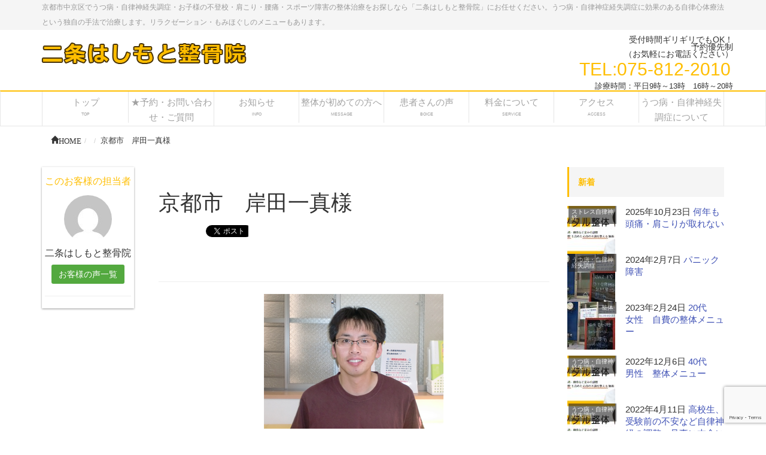

--- FILE ---
content_type: text/html; charset=UTF-8
request_url: https://www.nijo-seikotsu.com/voice/%E4%BA%AC%E9%83%BD%E5%B8%82%E3%80%80%E5%B2%B8%E7%94%B0%E4%B8%80%E7%9C%9F%E6%A7%98/
body_size: 15884
content:
<!DOCTYPE html>
<!--[if IE]>
<meta http-equiv="X-UA-Compatible" content="edge" />
<![endif]-->
<html lang="ja" xmlns:og="http://ogp.me/ns/fb#" xmlns:fb="http://www.facebook.com/2008/fbml">
<head>
<meta name="viewport" content="width=device-width, user-scalable=yes, minimum-scale=1.0">
<meta http-equiv="Content-Type" content="text/html;charset=UTF-8">
<title>京都市　岸田一真様 | 京都市中京区で自律神経の不調で整体なら「二条はしもと整骨院」にお任せ【公式HP】</title>
<meta name="description" content=" 施術する先生に身体を委ねてのマッサージを別のところで受けたことがあるが、スッキリとした感じになるのは、その日限りとゆうものであった。 橋本先生の全身骨格矯正は、先生とコミュニケーションをとりながら、先生の指示の本で身体を動かしていくと、みるみるうちに身体がほぐれてリセットされていく。それが翌日以降も継続する驚くべき効果であると私は感じている。３０歳を過ぎて、フィットネスジム・ランニング・サイクリングと身体を動かす生活を満喫しているが故障することなく、目一杯動くことが出来てい" />
<meta name="keywords" content="うつ病,自律神経失調症,京都市,中京区,疲れやすい,ストレス,頭痛,めまい,耳鳴り,動悸,自律神経の乱れ,リラクゼーション,もみほぐし" />
<link rel="start" href="https://www.nijo-seikotsu.com" title="京都市中京区で自律神経の不調で整体なら「二条はしもと整骨院」にお任せ【公式HP】" />
<link rel="alternate" type="application/rss+xml" title="京都市中京区で自律神経の不調で整体なら「二条はしもと整骨院」にお任せ【公式HP】 &raquo; フィード" href="https://www.nijo-seikotsu.com/feed/" />

<!--OGP-->
<meta property="og:site_name" content="京都市中京区で自律神経の不調で整体なら「二条はしもと整骨院」にお任せ【公式HP】" />
<meta property="og:url" content="https://www.nijo-seikotsu.com/voice/%e4%ba%ac%e9%83%bd%e5%b8%82%e3%80%80%e5%b2%b8%e7%94%b0%e4%b8%80%e7%9c%9f%e6%a7%98/" />
<meta property="og:type" content="article" />
<meta property="og:image" content="https://www.nijo-seikotsu.com/wp-content/uploads/2014/05/img_101-150x150.png" />
<meta property="og:title" content="京都市　岸田一真様 | 京都市中京区で自律神経の不調で整体なら「二条はしもと整骨院」にお任せ【公式HP】" />
<meta property="og:description" content=" 施術する先生に身体を委ねてのマッサージを別のところで受けたことがあるが、スッキリとした感じになるのは、その日限りとゆうものであった。 橋本先生の全身骨格矯正は、先生とコミュニケーションをとりながら、先生の指示の本で身体を動かしていくと、みるみるうちに身体がほぐれてリセットされていく。それが翌日以降も継続する驚くべき効果であると私は感じている。３０歳を過ぎて、フィットネスジム・ランニング・サイクリングと身体を動かす生活を満喫しているが故障することなく、目一杯動くことが出来てい" />
<meta property="og:locale" content="ja_JP" />
<!--/OGP-->
<!--Twitter_Card-->
<meta name="twitter:url" content="https://www.nijo-seikotsu.com/voice/%e4%ba%ac%e9%83%bd%e5%b8%82%e3%80%80%e5%b2%b8%e7%94%b0%e4%b8%80%e7%9c%9f%e6%a7%98/" />
<meta name="twitter:card" content="summary_large_image">
<meta name="twitter:image:src" content="https://www.nijo-seikotsu.com/wp-content/uploads/2014/05/img_101-150x150.png" />
<meta name="twitter:title" content="京都市　岸田一真様 | 京都市中京区で自律神経の不調で整体なら「二条はしもと整骨院」にお任せ【公式HP】" />
<meta name="twitter:description" content=" 施術する先生に身体を委ねてのマッサージを別のところで受けたことがあるが、スッキリとした感じになるのは、その日限りとゆうものであった。 橋本先生の全身骨格矯正は、先生とコミュニケーションをとりながら、先生の指示の本で身体を動かしていくと、みるみるうちに身体がほぐれてリセットされていく。それが翌日以降も継続する驚くべき効果であると私は感じている。３０歳を過ぎて、フィットネスジム・ランニング・サイクリングと身体を動かす生活を満喫しているが故障することなく、目一杯動くことが出来てい" />
<meta name="twitter:domain" content="www.nijo-seikotsu.com" />
<!--/Twitter_Card-->

<link rel="stylesheet" href="https://maxcdn.bootstrapcdn.com/bootstrap/3.3.4/css/bootstrap.min.css">
<link rel="stylesheet" type="text/css" href="https://www.nijo-seikotsu.com/wp-content/themes/webma2015/js/flexslider/flexslider.css">
<link rel="stylesheet" href="https://www.nijo-seikotsu.com/wp-content/themes/webma2015/js/sidr/stylesheets/jquery.sidr.dark.css">
<link rel="stylesheet" type="text/css" href="https://www.nijo-seikotsu.com/wp-content/themes/webma2015/css/webma_default.css">
<link rel="stylesheet" href="https://www.nijo-seikotsu.com/wp-content/themes/webma2015/fonts/icomoon/style.css">
<link rel="stylesheet" type="text/css" href="https://www.nijo-seikotsu.com/wp-content/themes/webma_child/style.css">
<style type="text/css"><!--#navigation ul li ul.sub-menu li a,#headContactTel,.side-contact-tel,.page-bottom-contact-tel,.btn-default a,h4.webma-left-author,h3.toppr-h3,h3.toppr-h3 a,h3.child_title,h3.child_title a,li a.flex-active,#pageTop{color:#FFBE00;}#pageTop{border:1px solid #FFBE00;}.navbar-default{border-top:2px solid #FFBE00;}.sidebar-widget ul li::after,.sidebar-widget-2 ul li::after{border-right:1px solid #FFBE00;border-bottom:1px solid #FFBE00;}h2::after,.webma,.post_cat,.nav li .active,.nav li a:hover,.nav li.active a,.nav li.active a:hover,a.sidecontact-btn,.btn-post-edit-link{background:#FFBE00;}li.current-menu-item{background:#FFBE00;}.sidebar-widget h3,h3,.sidebar-widget h3,h3 a{color: #FFBE00;border-color: #FFBE00;}@media (max-width:768px){.h1, h1 {border-left:2px solid #FFBE00;color:#FFBE00;}--></style>	<script type="text/javascript">
	
	  var _gaq = _gaq || [];
	  _gaq.push(['_setAccount', 'UA-74662416-1']);
	  _gaq.push(['_trackPageview']);
	
	  (function() {
		var ga = document.createElement('script'); ga.type = 'text/javascript'; ga.async = true;
		ga.src = ('https:' == document.location.protocol ? 'https://ssl' : 'http://www') + '.google-analytics.com/ga.js';
		var s = document.getElementsByTagName('script')[0]; s.parentNode.insertBefore(ga, s);
	  })();
	
	</script>
	<meta name="format-detection" content="telephone=no">
<meta name='robots' content='max-image-preview:large' />
	<style>img:is([sizes="auto" i], [sizes^="auto," i]) { contain-intrinsic-size: 3000px 1500px }</style>
	<link rel='dns-prefetch' href='//www.nijo-seikotsu.com' />
<script type="text/javascript">
/* <![CDATA[ */
window._wpemojiSettings = {"baseUrl":"https:\/\/s.w.org\/images\/core\/emoji\/16.0.1\/72x72\/","ext":".png","svgUrl":"https:\/\/s.w.org\/images\/core\/emoji\/16.0.1\/svg\/","svgExt":".svg","source":{"concatemoji":"https:\/\/www.nijo-seikotsu.com\/wp-includes\/js\/wp-emoji-release.min.js?ver=6.8.3"}};
/*! This file is auto-generated */
!function(s,n){var o,i,e;function c(e){try{var t={supportTests:e,timestamp:(new Date).valueOf()};sessionStorage.setItem(o,JSON.stringify(t))}catch(e){}}function p(e,t,n){e.clearRect(0,0,e.canvas.width,e.canvas.height),e.fillText(t,0,0);var t=new Uint32Array(e.getImageData(0,0,e.canvas.width,e.canvas.height).data),a=(e.clearRect(0,0,e.canvas.width,e.canvas.height),e.fillText(n,0,0),new Uint32Array(e.getImageData(0,0,e.canvas.width,e.canvas.height).data));return t.every(function(e,t){return e===a[t]})}function u(e,t){e.clearRect(0,0,e.canvas.width,e.canvas.height),e.fillText(t,0,0);for(var n=e.getImageData(16,16,1,1),a=0;a<n.data.length;a++)if(0!==n.data[a])return!1;return!0}function f(e,t,n,a){switch(t){case"flag":return n(e,"\ud83c\udff3\ufe0f\u200d\u26a7\ufe0f","\ud83c\udff3\ufe0f\u200b\u26a7\ufe0f")?!1:!n(e,"\ud83c\udde8\ud83c\uddf6","\ud83c\udde8\u200b\ud83c\uddf6")&&!n(e,"\ud83c\udff4\udb40\udc67\udb40\udc62\udb40\udc65\udb40\udc6e\udb40\udc67\udb40\udc7f","\ud83c\udff4\u200b\udb40\udc67\u200b\udb40\udc62\u200b\udb40\udc65\u200b\udb40\udc6e\u200b\udb40\udc67\u200b\udb40\udc7f");case"emoji":return!a(e,"\ud83e\udedf")}return!1}function g(e,t,n,a){var r="undefined"!=typeof WorkerGlobalScope&&self instanceof WorkerGlobalScope?new OffscreenCanvas(300,150):s.createElement("canvas"),o=r.getContext("2d",{willReadFrequently:!0}),i=(o.textBaseline="top",o.font="600 32px Arial",{});return e.forEach(function(e){i[e]=t(o,e,n,a)}),i}function t(e){var t=s.createElement("script");t.src=e,t.defer=!0,s.head.appendChild(t)}"undefined"!=typeof Promise&&(o="wpEmojiSettingsSupports",i=["flag","emoji"],n.supports={everything:!0,everythingExceptFlag:!0},e=new Promise(function(e){s.addEventListener("DOMContentLoaded",e,{once:!0})}),new Promise(function(t){var n=function(){try{var e=JSON.parse(sessionStorage.getItem(o));if("object"==typeof e&&"number"==typeof e.timestamp&&(new Date).valueOf()<e.timestamp+604800&&"object"==typeof e.supportTests)return e.supportTests}catch(e){}return null}();if(!n){if("undefined"!=typeof Worker&&"undefined"!=typeof OffscreenCanvas&&"undefined"!=typeof URL&&URL.createObjectURL&&"undefined"!=typeof Blob)try{var e="postMessage("+g.toString()+"("+[JSON.stringify(i),f.toString(),p.toString(),u.toString()].join(",")+"));",a=new Blob([e],{type:"text/javascript"}),r=new Worker(URL.createObjectURL(a),{name:"wpTestEmojiSupports"});return void(r.onmessage=function(e){c(n=e.data),r.terminate(),t(n)})}catch(e){}c(n=g(i,f,p,u))}t(n)}).then(function(e){for(var t in e)n.supports[t]=e[t],n.supports.everything=n.supports.everything&&n.supports[t],"flag"!==t&&(n.supports.everythingExceptFlag=n.supports.everythingExceptFlag&&n.supports[t]);n.supports.everythingExceptFlag=n.supports.everythingExceptFlag&&!n.supports.flag,n.DOMReady=!1,n.readyCallback=function(){n.DOMReady=!0}}).then(function(){return e}).then(function(){var e;n.supports.everything||(n.readyCallback(),(e=n.source||{}).concatemoji?t(e.concatemoji):e.wpemoji&&e.twemoji&&(t(e.twemoji),t(e.wpemoji)))}))}((window,document),window._wpemojiSettings);
/* ]]> */
</script>
<style id='wp-emoji-styles-inline-css' type='text/css'>

	img.wp-smiley, img.emoji {
		display: inline !important;
		border: none !important;
		box-shadow: none !important;
		height: 1em !important;
		width: 1em !important;
		margin: 0 0.07em !important;
		vertical-align: -0.1em !important;
		background: none !important;
		padding: 0 !important;
	}
</style>
<link rel='stylesheet' id='wp-block-library-css' href='https://www.nijo-seikotsu.com/wp-includes/css/dist/block-library/style.min.css?ver=6.8.3' type='text/css' media='all' />
<style id='classic-theme-styles-inline-css' type='text/css'>
/*! This file is auto-generated */
.wp-block-button__link{color:#fff;background-color:#32373c;border-radius:9999px;box-shadow:none;text-decoration:none;padding:calc(.667em + 2px) calc(1.333em + 2px);font-size:1.125em}.wp-block-file__button{background:#32373c;color:#fff;text-decoration:none}
</style>
<style id='global-styles-inline-css' type='text/css'>
:root{--wp--preset--aspect-ratio--square: 1;--wp--preset--aspect-ratio--4-3: 4/3;--wp--preset--aspect-ratio--3-4: 3/4;--wp--preset--aspect-ratio--3-2: 3/2;--wp--preset--aspect-ratio--2-3: 2/3;--wp--preset--aspect-ratio--16-9: 16/9;--wp--preset--aspect-ratio--9-16: 9/16;--wp--preset--color--black: #000000;--wp--preset--color--cyan-bluish-gray: #abb8c3;--wp--preset--color--white: #ffffff;--wp--preset--color--pale-pink: #f78da7;--wp--preset--color--vivid-red: #cf2e2e;--wp--preset--color--luminous-vivid-orange: #ff6900;--wp--preset--color--luminous-vivid-amber: #fcb900;--wp--preset--color--light-green-cyan: #7bdcb5;--wp--preset--color--vivid-green-cyan: #00d084;--wp--preset--color--pale-cyan-blue: #8ed1fc;--wp--preset--color--vivid-cyan-blue: #0693e3;--wp--preset--color--vivid-purple: #9b51e0;--wp--preset--gradient--vivid-cyan-blue-to-vivid-purple: linear-gradient(135deg,rgba(6,147,227,1) 0%,rgb(155,81,224) 100%);--wp--preset--gradient--light-green-cyan-to-vivid-green-cyan: linear-gradient(135deg,rgb(122,220,180) 0%,rgb(0,208,130) 100%);--wp--preset--gradient--luminous-vivid-amber-to-luminous-vivid-orange: linear-gradient(135deg,rgba(252,185,0,1) 0%,rgba(255,105,0,1) 100%);--wp--preset--gradient--luminous-vivid-orange-to-vivid-red: linear-gradient(135deg,rgba(255,105,0,1) 0%,rgb(207,46,46) 100%);--wp--preset--gradient--very-light-gray-to-cyan-bluish-gray: linear-gradient(135deg,rgb(238,238,238) 0%,rgb(169,184,195) 100%);--wp--preset--gradient--cool-to-warm-spectrum: linear-gradient(135deg,rgb(74,234,220) 0%,rgb(151,120,209) 20%,rgb(207,42,186) 40%,rgb(238,44,130) 60%,rgb(251,105,98) 80%,rgb(254,248,76) 100%);--wp--preset--gradient--blush-light-purple: linear-gradient(135deg,rgb(255,206,236) 0%,rgb(152,150,240) 100%);--wp--preset--gradient--blush-bordeaux: linear-gradient(135deg,rgb(254,205,165) 0%,rgb(254,45,45) 50%,rgb(107,0,62) 100%);--wp--preset--gradient--luminous-dusk: linear-gradient(135deg,rgb(255,203,112) 0%,rgb(199,81,192) 50%,rgb(65,88,208) 100%);--wp--preset--gradient--pale-ocean: linear-gradient(135deg,rgb(255,245,203) 0%,rgb(182,227,212) 50%,rgb(51,167,181) 100%);--wp--preset--gradient--electric-grass: linear-gradient(135deg,rgb(202,248,128) 0%,rgb(113,206,126) 100%);--wp--preset--gradient--midnight: linear-gradient(135deg,rgb(2,3,129) 0%,rgb(40,116,252) 100%);--wp--preset--font-size--small: 13px;--wp--preset--font-size--medium: 20px;--wp--preset--font-size--large: 36px;--wp--preset--font-size--x-large: 42px;--wp--preset--spacing--20: 0.44rem;--wp--preset--spacing--30: 0.67rem;--wp--preset--spacing--40: 1rem;--wp--preset--spacing--50: 1.5rem;--wp--preset--spacing--60: 2.25rem;--wp--preset--spacing--70: 3.38rem;--wp--preset--spacing--80: 5.06rem;--wp--preset--shadow--natural: 6px 6px 9px rgba(0, 0, 0, 0.2);--wp--preset--shadow--deep: 12px 12px 50px rgba(0, 0, 0, 0.4);--wp--preset--shadow--sharp: 6px 6px 0px rgba(0, 0, 0, 0.2);--wp--preset--shadow--outlined: 6px 6px 0px -3px rgba(255, 255, 255, 1), 6px 6px rgba(0, 0, 0, 1);--wp--preset--shadow--crisp: 6px 6px 0px rgba(0, 0, 0, 1);}:where(.is-layout-flex){gap: 0.5em;}:where(.is-layout-grid){gap: 0.5em;}body .is-layout-flex{display: flex;}.is-layout-flex{flex-wrap: wrap;align-items: center;}.is-layout-flex > :is(*, div){margin: 0;}body .is-layout-grid{display: grid;}.is-layout-grid > :is(*, div){margin: 0;}:where(.wp-block-columns.is-layout-flex){gap: 2em;}:where(.wp-block-columns.is-layout-grid){gap: 2em;}:where(.wp-block-post-template.is-layout-flex){gap: 1.25em;}:where(.wp-block-post-template.is-layout-grid){gap: 1.25em;}.has-black-color{color: var(--wp--preset--color--black) !important;}.has-cyan-bluish-gray-color{color: var(--wp--preset--color--cyan-bluish-gray) !important;}.has-white-color{color: var(--wp--preset--color--white) !important;}.has-pale-pink-color{color: var(--wp--preset--color--pale-pink) !important;}.has-vivid-red-color{color: var(--wp--preset--color--vivid-red) !important;}.has-luminous-vivid-orange-color{color: var(--wp--preset--color--luminous-vivid-orange) !important;}.has-luminous-vivid-amber-color{color: var(--wp--preset--color--luminous-vivid-amber) !important;}.has-light-green-cyan-color{color: var(--wp--preset--color--light-green-cyan) !important;}.has-vivid-green-cyan-color{color: var(--wp--preset--color--vivid-green-cyan) !important;}.has-pale-cyan-blue-color{color: var(--wp--preset--color--pale-cyan-blue) !important;}.has-vivid-cyan-blue-color{color: var(--wp--preset--color--vivid-cyan-blue) !important;}.has-vivid-purple-color{color: var(--wp--preset--color--vivid-purple) !important;}.has-black-background-color{background-color: var(--wp--preset--color--black) !important;}.has-cyan-bluish-gray-background-color{background-color: var(--wp--preset--color--cyan-bluish-gray) !important;}.has-white-background-color{background-color: var(--wp--preset--color--white) !important;}.has-pale-pink-background-color{background-color: var(--wp--preset--color--pale-pink) !important;}.has-vivid-red-background-color{background-color: var(--wp--preset--color--vivid-red) !important;}.has-luminous-vivid-orange-background-color{background-color: var(--wp--preset--color--luminous-vivid-orange) !important;}.has-luminous-vivid-amber-background-color{background-color: var(--wp--preset--color--luminous-vivid-amber) !important;}.has-light-green-cyan-background-color{background-color: var(--wp--preset--color--light-green-cyan) !important;}.has-vivid-green-cyan-background-color{background-color: var(--wp--preset--color--vivid-green-cyan) !important;}.has-pale-cyan-blue-background-color{background-color: var(--wp--preset--color--pale-cyan-blue) !important;}.has-vivid-cyan-blue-background-color{background-color: var(--wp--preset--color--vivid-cyan-blue) !important;}.has-vivid-purple-background-color{background-color: var(--wp--preset--color--vivid-purple) !important;}.has-black-border-color{border-color: var(--wp--preset--color--black) !important;}.has-cyan-bluish-gray-border-color{border-color: var(--wp--preset--color--cyan-bluish-gray) !important;}.has-white-border-color{border-color: var(--wp--preset--color--white) !important;}.has-pale-pink-border-color{border-color: var(--wp--preset--color--pale-pink) !important;}.has-vivid-red-border-color{border-color: var(--wp--preset--color--vivid-red) !important;}.has-luminous-vivid-orange-border-color{border-color: var(--wp--preset--color--luminous-vivid-orange) !important;}.has-luminous-vivid-amber-border-color{border-color: var(--wp--preset--color--luminous-vivid-amber) !important;}.has-light-green-cyan-border-color{border-color: var(--wp--preset--color--light-green-cyan) !important;}.has-vivid-green-cyan-border-color{border-color: var(--wp--preset--color--vivid-green-cyan) !important;}.has-pale-cyan-blue-border-color{border-color: var(--wp--preset--color--pale-cyan-blue) !important;}.has-vivid-cyan-blue-border-color{border-color: var(--wp--preset--color--vivid-cyan-blue) !important;}.has-vivid-purple-border-color{border-color: var(--wp--preset--color--vivid-purple) !important;}.has-vivid-cyan-blue-to-vivid-purple-gradient-background{background: var(--wp--preset--gradient--vivid-cyan-blue-to-vivid-purple) !important;}.has-light-green-cyan-to-vivid-green-cyan-gradient-background{background: var(--wp--preset--gradient--light-green-cyan-to-vivid-green-cyan) !important;}.has-luminous-vivid-amber-to-luminous-vivid-orange-gradient-background{background: var(--wp--preset--gradient--luminous-vivid-amber-to-luminous-vivid-orange) !important;}.has-luminous-vivid-orange-to-vivid-red-gradient-background{background: var(--wp--preset--gradient--luminous-vivid-orange-to-vivid-red) !important;}.has-very-light-gray-to-cyan-bluish-gray-gradient-background{background: var(--wp--preset--gradient--very-light-gray-to-cyan-bluish-gray) !important;}.has-cool-to-warm-spectrum-gradient-background{background: var(--wp--preset--gradient--cool-to-warm-spectrum) !important;}.has-blush-light-purple-gradient-background{background: var(--wp--preset--gradient--blush-light-purple) !important;}.has-blush-bordeaux-gradient-background{background: var(--wp--preset--gradient--blush-bordeaux) !important;}.has-luminous-dusk-gradient-background{background: var(--wp--preset--gradient--luminous-dusk) !important;}.has-pale-ocean-gradient-background{background: var(--wp--preset--gradient--pale-ocean) !important;}.has-electric-grass-gradient-background{background: var(--wp--preset--gradient--electric-grass) !important;}.has-midnight-gradient-background{background: var(--wp--preset--gradient--midnight) !important;}.has-small-font-size{font-size: var(--wp--preset--font-size--small) !important;}.has-medium-font-size{font-size: var(--wp--preset--font-size--medium) !important;}.has-large-font-size{font-size: var(--wp--preset--font-size--large) !important;}.has-x-large-font-size{font-size: var(--wp--preset--font-size--x-large) !important;}
:where(.wp-block-post-template.is-layout-flex){gap: 1.25em;}:where(.wp-block-post-template.is-layout-grid){gap: 1.25em;}
:where(.wp-block-columns.is-layout-flex){gap: 2em;}:where(.wp-block-columns.is-layout-grid){gap: 2em;}
:root :where(.wp-block-pullquote){font-size: 1.5em;line-height: 1.6;}
</style>
<link rel='stylesheet' id='contact-form-7-css' href='https://www.nijo-seikotsu.com/wp-content/plugins/contact-form-7/includes/css/styles.css?ver=6.1.1' type='text/css' media='all' />
<link rel="https://api.w.org/" href="https://www.nijo-seikotsu.com/wp-json/" /><link rel="canonical" href="https://www.nijo-seikotsu.com/voice/%e4%ba%ac%e9%83%bd%e5%b8%82%e3%80%80%e5%b2%b8%e7%94%b0%e4%b8%80%e7%9c%9f%e6%a7%98/" />
<link rel='shortlink' href='https://www.nijo-seikotsu.com/?p=2824' />
<link rel="alternate" title="oEmbed (JSON)" type="application/json+oembed" href="https://www.nijo-seikotsu.com/wp-json/oembed/1.0/embed?url=https%3A%2F%2Fwww.nijo-seikotsu.com%2Fvoice%2F%25e4%25ba%25ac%25e9%2583%25bd%25e5%25b8%2582%25e3%2580%2580%25e5%25b2%25b8%25e7%2594%25b0%25e4%25b8%2580%25e7%259c%259f%25e6%25a7%2598%2F" />
<link rel="alternate" title="oEmbed (XML)" type="text/xml+oembed" href="https://www.nijo-seikotsu.com/wp-json/oembed/1.0/embed?url=https%3A%2F%2Fwww.nijo-seikotsu.com%2Fvoice%2F%25e4%25ba%25ac%25e9%2583%25bd%25e5%25b8%2582%25e3%2580%2580%25e5%25b2%25b8%25e7%2594%25b0%25e4%25b8%2580%25e7%259c%259f%25e6%25a7%2598%2F&#038;format=xml" />
<script type="application/ld+json">{
              "@context" : "http://schema.org",
              "@type" : "Article",
              "name" : "京都市　岸田一真様",
              "author" : {
                   "@type" : "Person",
                   "name" : "二条はしもと整骨院"
                   },
              "datePublished" : "2016-7-5",
              "image" : {
              "@type": "ImageObject",
              "url" : "https://www.nijo-seikotsu.com/wp-content/uploads/2014/05/img_101.png",
              "height":"1200",
              "width":"630"
              },
              "articleSection" : "",
              "url" : "https://www.nijo-seikotsu.com/voice/%e4%ba%ac%e9%83%bd%e5%b8%82%e3%80%80%e5%b2%b8%e7%94%b0%e4%b8%80%e7%9c%9f%e6%a7%98/",
              "publisher" : {
                   "@type" : "Organization",
                   "name" : "京都市中京区で自律神経の不調で整体なら「二条はしもと整骨院」にお任せ【公式HP】",
                   "logo": {
                   "@type": "ImageObject",
                   "url": "https://www.nijo-seikotsu.com/wp-content/uploads/2017/05/logo6.png"
                   }
                   },
              "headline": "京都市　岸田一真様",
              "dateModified":"2016-07-06",
              "mainEntityOfPage":{
              "@type":"WebPage"
              }
              }</script></head>
	<body>
	<div class="header">
			<div class="head_discription"><div class="container">京都市中京区でうつ病・自律神経失調症・お子様の不登校・肩こり・腰痛・スポーツ障害の整体治療をお探しなら「二条はしもと整骨院」にお任せください。うつ病・自律神症経失調症に効果のある自律心体療法という独自の手法で治療します。リラクゼーション・もみほぐしのメニューもあります。</div></div>
			<div class="container">
		<div class="row  header_contents">

					<!-- ロゴ -->
						<div id="site-title">
			<a href="https://www.nijo-seikotsu.com/" title="京都市中京区で自律神経の不調で整体なら「二条はしもと整骨院」にお任せ【公式HP】" rel="home">
			<img src="https://www.nijo-seikotsu.com/wp-content/uploads/2017/05/logo6.png" alt="京都市中京区で自律神経の不調で整体なら「二条はしもと整骨院」にお任せ【公式HP】" />			</a>
			</div>
			<!-- /ロゴ -->

			                                        <div id="headContact" class="clearfix"><div id="headContactInner">
<div id="headContactTxt">受付時間ギリギリでもOK！<br />予約優先制<br />（お気軽にお電話ください）</div>
<div id="headContactTel">TEL:075-812-2010</div>
<div id="headContactTime">診療時間：平日9時～13時　16時～20時</div>
</div></div>                                
                
                
		</div>
	</div>
	<nav class="navbar navbar-default" role="navigation">
		<div class="container">
			    <div class="navbar-header">
			    <a id="responsive-menu-button" href="#sidr-main">
                <button type="button" class="navbar-toggle" data-toggle="collapse" data-target=".navbar-collapse">
                    <span class="sr-only">Toggle navigation</span>
                    <span class="icon-bar"></span>
                    <span class="icon-bar"></span>
                    <span class="icon-bar"></span>
                    </button></a>
 
 
  
 
 
                    
<button type="button" class="btn mbtel" data-toggle="modal" data-target=".bs-example-modal-sm">TEL</button>
<div class="modal fade bs-example-modal-sm" tabindex="-1" role="dialog" aria-labelledby="mySmallModalLabel">
  <div class="modal-dialog modal-sm">
    <div class="modal-content">
    			<a href="https://www.nijo-seikotsu.com/" title="京都市中京区で自律神経の不調で整体なら「二条はしもと整骨院」にお任せ【公式HP】" rel="home">
			<img src="https://www.nijo-seikotsu.com/wp-content/uploads/2017/05/logo6.png" alt="京都市中京区で自律神経の不調で整体なら「二条はしもと整骨院」にお任せ【公式HP】" />			</a>
    <div id="headContact" class="clearfix"><div id="headContactInner">
<div id="headContactTxt">受付時間ギリギリでもOK！<br />予約優先制<br />（お気軽にお電話ください）</div>
<div id="headContactTel">TEL:075-812-2010</div>
<div id="headContactTime">診療時間：平日9時～13時　16時～20時</div>
</div></div>    </div>
  </div>
</div>
                    
                    
                </div>
                

			<div id="navigation">
			    <ul class="nav nav-justified"><li id="menu-item-28" class="menu-item menu-item-type-post_type menu-item-object-page menu-item-home"><a href="https://www.nijo-seikotsu.com/"><strong>トップ</strong><span class="nav_sub_walker">TOP</span></a></li>
<li id="menu-item-4039" class="menu-item menu-item-type-post_type menu-item-object-page"><a href="https://www.nijo-seikotsu.com/%e3%81%8a%e5%95%8f%e3%81%84%e5%90%88%e3%82%8f%e3%81%9b%e3%83%bb%e3%81%94%e8%b3%aa%e5%95%8f/"><strong>★予約・お問い合わせ・ご質問</strong></a></li>
<li id="menu-item-4040" class="menu-item menu-item-type-post_type menu-item-object-page"><a href="https://www.nijo-seikotsu.com/%e3%81%8a%e7%9f%a5%e3%82%89%e3%81%9b/"><strong>お知らせ</strong><span class="nav_sub_walker">INFO</span></a></li>
<li id="menu-item-27" class="menu-item menu-item-type-post_type menu-item-object-page"><a href="https://www.nijo-seikotsu.com/%e5%88%9d%e3%82%81%e3%81%a6%e3%81%ae%e6%96%b9%e3%81%b8%e6%95%b4%e4%bd%93/"><strong>整体が初めての方へ</strong><span class="nav_sub_walker">MESSAGE</span></a></li>
<li id="menu-item-25" class="menu-item menu-item-type-post_type menu-item-object-page"><a href="https://www.nijo-seikotsu.com/%e6%82%a3%e8%80%85%e3%81%95%e3%82%93%e3%81%ae%e5%a3%b0/"><strong>患者さんの声</strong><span class="nav_sub_walker">BOICE</span></a></li>
<li id="menu-item-23" class="menu-item menu-item-type-post_type menu-item-object-page"><a href="https://www.nijo-seikotsu.com/%e6%96%99%e9%87%91%e3%81%ab%e3%81%a4%e3%81%84%e3%81%a6/"><strong>料金について</strong><span class="nav_sub_walker">SERVICE</span></a></li>
<li id="menu-item-22" class="menu-item menu-item-type-post_type menu-item-object-page"><a href="https://www.nijo-seikotsu.com/%e3%82%a2%e3%82%af%e3%82%bb%e3%82%b9/"><strong>アクセス</strong><span class="nav_sub_walker">ACCESS</span></a></li>
<li id="menu-item-957" class="menu-item menu-item-type-post_type menu-item-object-page menu-item-has-children"><a href="https://www.nijo-seikotsu.com/%e3%81%86%e3%81%a4%e7%97%85%e3%83%bb%e8%87%aa%e5%be%8b%e7%a5%9e%e7%b5%8c%e5%a4%b1%e8%aa%bf%e7%97%87%e3%81%ab%e3%81%a4%e3%81%84%e3%81%a6/"><strong>うつ病・自律神経失調症について</strong></a>
<ul class="sub-menu">
	<li id="menu-item-958" class="menu-item menu-item-type-post_type menu-item-object-page"><a href="https://www.nijo-seikotsu.com/%e3%81%86%e3%81%a4%e7%97%85%e3%83%bb%e8%87%aa%e5%be%8b%e7%a5%9e%e7%b5%8c%e5%a4%b1%e8%aa%bf%e7%97%87%e3%81%ab%e3%81%a4%e3%81%84%e3%81%a6/%e8%87%aa%e5%be%8b%e7%a5%9e%e7%b5%8c%e3%81%a8%e3%81%af%e3%80%81/">自律神経とは、</a></li>
</ul>
</li>
</ul>				<span></span>
			</div>
</div>
	</nav>
<div class="container">
<div id="breadcrumb" class="clearfix"><ol class="breadcrumb"><li itemscope itemtype="http://data-vocabulary.org/Breadcrumb"><a href="https://www.nijo-seikotsu.com/" itemprop="url"><span itemprop="title"><span class="glyphicon glyphicon-home">HOME</span></span></a></li><li itemscope itemtype="http://data-vocabulary.org/Breadcrumb"><a href="" itemprop="url"><span itemprop="title"></span></a></li><li itemscope itemtype="http://data-vocabulary.org/Breadcrumb"><a href="https://www.nijo-seikotsu.com/voice/%e4%ba%ac%e9%83%bd%e5%b8%82%e3%80%80%e5%b2%b8%e7%94%b0%e4%b8%80%e7%9c%9f%e6%a7%98/" itemprop="url"><span itemprop="title">京都市　岸田一真様</span></a></li></ul></div></div>
</div>	<div class="container blog-container">
	<div class="row">
		<div class="col-md-7 col-md-push-2">
	<div class="page-header">
	  <h1>京都市　岸田一真様</h1>
	  <div class="social-area-syncer">
	<ul class="social-button-syncer">
		<!-- Twitter -->
		<li class="sc-tw"><a data-url="https://www.nijo-seikotsu.com/?p=2824" href="https://twitter.com/share" class="twitter-share-button" data-lang="ja" data-count="vertical" data-dnt="true">ツイート</a></li>

		<!-- Facebook -->
		<li class="sc-fb"><div class="fb-like" data-href="https://www.nijo-seikotsu.com/voice/%e4%ba%ac%e9%83%bd%e5%b8%82%e3%80%80%e5%b2%b8%e7%94%b0%e4%b8%80%e7%9c%9f%e6%a7%98/" data-layout="box_count" data-action="like" data-show-faces="true" data-share="false"></div></li>

		<!-- Google+ -->
		<li><div class="g-plusone" data-action="share" data-size="tall" data-href="https://www.nijo-seikotsu.com/voice/%e4%ba%ac%e9%83%bd%e5%b8%82%e3%80%80%e5%b2%b8%e7%94%b0%e4%b8%80%e7%9c%9f%e6%a7%98/"></div></li>

		<!-- はてなブックマーク -->
		<li><a href="http://b.hatena.ne.jp/entry/https://www.nijo-seikotsu.com/voice/%e4%ba%ac%e9%83%bd%e5%b8%82%e3%80%80%e5%b2%b8%e7%94%b0%e4%b8%80%e7%9c%9f%e6%a7%98/" class="hatena-bookmark-button" data-hatena-bookmark-layout="vertical-balloon" data-hatena-bookmark-lang="ja" title="このエントリーをはてなブックマークに追加"><img src="https://b.st-hatena.com/images/entry-button/button-only@2x.png" alt="このエントリーをはてなブックマークに追加" width="20" height="20" style="border:none;" /></a></li>

		<!-- pocket -->
		<li><a data-save-url="https://www.nijo-seikotsu.com/voice/%e4%ba%ac%e9%83%bd%e5%b8%82%e3%80%80%e5%b2%b8%e7%94%b0%e4%b8%80%e7%9c%9f%e6%a7%98/" data-pocket-label="pocket" data-pocket-count="vertical" class="pocket-btn" data-lang="en"></a></li>

		<!-- LINE [画像は公式ウェブサイトからダウンロードして下さい] -->
		<li class="sc-li"><a href="http://line.me/R/msg/text/?https://www.nijo-seikotsu.com/voice/%e4%ba%ac%e9%83%bd%e5%b8%82%e3%80%80%e5%b2%b8%e7%94%b0%e4%b8%80%e7%9c%9f%e6%a7%98/"><img src="https://www.nijo-seikotsu.com/wp-content/themes/webma2015/images/linebutton_36x60.png" width="36" height="60" alt="LINEに送る" class="sc-li-img"></a></li>
	</ul>

<!-- Facebook用 -->
<div id="fb-root"></div>

</div>	</div>
			
						<div id="post-2824">
				<p><img fetchpriority="high" decoding="async" width="300" height="225" class="aligncenter size-full wp-image-193" alt="img_10" src="https://www.nijo-seikotsu.com/wp-content/uploads/2014/05/img_101.png" /> 施術する先生に身体を委ねてのマッサージを別のところで受けたことがあるが、スッキリとした感じになるのは、その日限りとゆうものであった。 橋本先生の全身骨格矯正は、先生とコミュニケーションをとりながら、先生の指示の本で身体を動かしていくと、みるみるうちに身体がほぐれてリセットされていく。それが翌日以降も継続する驚くべき効果であると私は感じている。３０歳を過ぎて、フィットネスジム・ランニング・サイクリングと身体を動かす生活を満喫しているが故障することなく、目一杯動くことが出来ているのは、　橋本先生の整体（全身骨格矯正）による部分が、大きいと思われます。</p>
							</div>
						<div class="snsshare2 clearfix">
<a id="share_fb" href="http://www.facebook.com/share.php?u=https://www.nijo-seikotsu.com/voice/%e4%ba%ac%e9%83%bd%e5%b8%82%e3%80%80%e5%b2%b8%e7%94%b0%e4%b8%80%e7%9c%9f%e6%a7%98/"onclick="window.open(this.href, 'FBwindow', 'width=650, height=450, menubar=no, toolbar=no, scrollbars=yes'); return false;">Facebook</a>
<a id="share_tw" href="https://twitter.com/share?url=https://www.nijo-seikotsu.com/?p=2824&text=%E4%BA%AC%E9%83%BD%E5%B8%82%E3%80%80%E5%B2%B8%E7%94%B0%E4%B8%80%E7%9C%9F%E6%A7%98++%7C++%E4%BA%AC%E9%83%BD%E5%B8%82%E4%B8%AD%E4%BA%AC%E5%8C%BA%E3%81%A7%E8%87%AA%E5%BE%8B%E7%A5%9E%E7%B5%8C%E3%81%AE%E4%B8%8D%E8%AA%BF%E3%81%A7%E6%95%B4%E4%BD%93%E3%81%AA%E3%82%89%E3%80%8C%E4%BA%8C%E6%9D%A1%E3%81%AF%E3%81%97%E3%82%82%E3%81%A8%E6%95%B4%E9%AA%A8%E9%99%A2%E3%80%8D%E3%81%AB%E3%81%8A%E4%BB%BB%E3%81%9B%E3%80%90%E5%85%AC%E5%BC%8FHP%E3%80%91&hashtags=" target="blank">Twitter</a>
</div>			
			<nav>
  <ul class="pager">
    <li class="previous"><a href="https://www.nijo-seikotsu.com/voice/%e4%ba%ac%e9%83%bd%e5%b8%82%e3%80%80%ef%bc%94%ef%bc%90%e4%bb%a3%e5%a5%b3%e6%80%a7%e3%80%80n%e3%83%bbs%e6%a7%98/" rel="prev"><span class="meta-nav">&larr;</span> 京都市　４０代女性　N・S様</a></li>
    <li class="next"><a href="https://www.nijo-seikotsu.com/voice/%e4%ba%ac%e9%83%bd%e5%b8%82%e3%80%80%e6%b9%af%e6%b2%a2%e5%a5%88%e3%80%85%e6%a7%98/" rel="next">京都市　湯沢奈々様 <span class="meta-nav">&rarr;</span></a></li>
  </ul>
</nav>
			
			
			<div class="bottom-author-box col-md-12 clearfix">
			<h4>このお客様の担当者</h4>
			<div class="col-md-2">
			<img alt='' src='https://secure.gravatar.com/avatar/d07321d340ac9e317070275aee15f07fedcff45c0dfe57eda83df6d6282d7e46?s=80&#038;d=mm&#038;r=g' srcset='https://secure.gravatar.com/avatar/d07321d340ac9e317070275aee15f07fedcff45c0dfe57eda83df6d6282d7e46?s=160&#038;d=mm&#038;r=g 2x' class='avatar avatar-80 photo' height='80' width='80' loading='lazy' decoding='async'/>			</div>
			<div class="col-md-10">
			二条はしもと整骨院						<a href="https://www.nijo-seikotsu.com/author/webmaster1000000110/"><br />
			二条はしもと整骨院の担当するお客様の声一覧			</a>
			</div>
			</div>
			<div class="col-md-12 clearfix">
			<div class="social-area-syncer">
	<ul class="social-button-syncer">
		<!-- Twitter -->
		<li class="sc-tw"><a data-url="https://www.nijo-seikotsu.com/?p=2824" href="https://twitter.com/share" class="twitter-share-button" data-lang="ja" data-count="vertical" data-dnt="true">ツイート</a></li>

		<!-- Facebook -->
		<li class="sc-fb"><div class="fb-like" data-href="https://www.nijo-seikotsu.com/voice/%e4%ba%ac%e9%83%bd%e5%b8%82%e3%80%80%e5%b2%b8%e7%94%b0%e4%b8%80%e7%9c%9f%e6%a7%98/" data-layout="box_count" data-action="like" data-show-faces="true" data-share="false"></div></li>

		<!-- Google+ -->
		<li><div class="g-plusone" data-action="share" data-size="tall" data-href="https://www.nijo-seikotsu.com/voice/%e4%ba%ac%e9%83%bd%e5%b8%82%e3%80%80%e5%b2%b8%e7%94%b0%e4%b8%80%e7%9c%9f%e6%a7%98/"></div></li>

		<!-- はてなブックマーク -->
		<li><a href="http://b.hatena.ne.jp/entry/https://www.nijo-seikotsu.com/voice/%e4%ba%ac%e9%83%bd%e5%b8%82%e3%80%80%e5%b2%b8%e7%94%b0%e4%b8%80%e7%9c%9f%e6%a7%98/" class="hatena-bookmark-button" data-hatena-bookmark-layout="vertical-balloon" data-hatena-bookmark-lang="ja" title="このエントリーをはてなブックマークに追加"><img src="https://b.st-hatena.com/images/entry-button/button-only@2x.png" alt="このエントリーをはてなブックマークに追加" width="20" height="20" style="border:none;" /></a></li>

		<!-- pocket -->
		<li><a data-save-url="https://www.nijo-seikotsu.com/voice/%e4%ba%ac%e9%83%bd%e5%b8%82%e3%80%80%e5%b2%b8%e7%94%b0%e4%b8%80%e7%9c%9f%e6%a7%98/" data-pocket-label="pocket" data-pocket-count="vertical" class="pocket-btn" data-lang="en"></a></li>

		<!-- LINE [画像は公式ウェブサイトからダウンロードして下さい] -->
		<li class="sc-li"><a href="http://line.me/R/msg/text/?https://www.nijo-seikotsu.com/voice/%e4%ba%ac%e9%83%bd%e5%b8%82%e3%80%80%e5%b2%b8%e7%94%b0%e4%b8%80%e7%9c%9f%e6%a7%98/"><img src="https://www.nijo-seikotsu.com/wp-content/themes/webma2015/images/linebutton_36x60.png" width="36" height="60" alt="LINEに送る" class="sc-li-img"></a></li>
	</ul>

<!-- Facebook用 -->
<div id="fb-root"></div>

</div>			</div>

			<div class="col-md-12 related-entries clearfix">
  <h3>関連するお客様の声</h3>
  
	
    <div class="col-lg-12 related-entry">
      <div class="col-lg-3 loop_box">
      			<span class="post_cat">
      						<a href="https://www.nijo-seikotsu.com/voice-cat/%e4%bd%93%e3%81%ae%e7%97%9b%e3%81%bf/" rel="tag">体の痛み</a>			</span>
  <a href="https://www.nijo-seikotsu.com/voice/%e4%ba%ac%e9%83%bd%e5%b8%82%e3%80%80%e5%b2%b8%e7%94%b0%e4%b8%80%e7%9c%9f%e6%a7%98/" title="京都市　岸田一真様">
                <img width="300" height="225" src="https://www.nijo-seikotsu.com/wp-content/uploads/2014/05/img_101.png" class="attachment-large-feature size-large-feature wp-post-image" alt="" decoding="async" loading="lazy" />                </a>
      </div><!-- /.related-entry-thumb -->
      
      <div class="col-lg-9">
        <h4 class="related-entry-title"> <a href="https://www.nijo-seikotsu.com/voice/%e4%ba%ac%e9%83%bd%e5%b8%82%e3%80%80%e5%b2%b8%e7%94%b0%e4%b8%80%e7%9c%9f%e6%a7%98/" title="京都市　岸田一真様">
          京都市　岸田一真様          </a></h4>
      </div><!-- /.related-entry-content -->
    </div><!-- /.new-entry -->


	
    <div class="col-lg-12 related-entry">
      <div class="col-lg-3 loop_box">
      			<span class="post_cat">
      						<a href="https://www.nijo-seikotsu.com/voice-cat/%e4%bd%93%e3%81%ae%e7%97%9b%e3%81%bf/" rel="tag">体の痛み</a>			</span>
  <a href="https://www.nijo-seikotsu.com/voice/%e5%b7%a6%e6%89%8b%e3%81%ae%e3%81%97%e3%81%b3%e3%82%8c%e3%80%80%e7%8c%ab%e8%83%8c%e3%80%80%e8%87%aa%e8%b2%bb%e3%81%ae%e6%95%b4%e4%bd%93%e6%96%bd%e8%a1%93%e3%82%92%e5%8f%97%e3%81%91%e3%81%9f%e6%96%b9/" title="京都市　岸田一真様">
                <img width="600" height="315" src="https://www.nijo-seikotsu.com/wp-content/uploads/2020/06/421a44a06c0649e1095c3fad15086e19-600x315.jpg" class="attachment-large-feature size-large-feature wp-post-image" alt="" decoding="async" loading="lazy" />                </a>
      </div><!-- /.related-entry-thumb -->
      
      <div class="col-lg-9">
        <h4 class="related-entry-title"> <a href="https://www.nijo-seikotsu.com/voice/%e5%b7%a6%e6%89%8b%e3%81%ae%e3%81%97%e3%81%b3%e3%82%8c%e3%80%80%e7%8c%ab%e8%83%8c%e3%80%80%e8%87%aa%e8%b2%bb%e3%81%ae%e6%95%b4%e4%bd%93%e6%96%bd%e8%a1%93%e3%82%92%e5%8f%97%e3%81%91%e3%81%9f%e6%96%b9/" title="京都市　岸田一真様">
          左手のしびれ　猫背　自費の整体施術を受けた方の感想          </a></h4>
      </div><!-- /.related-entry-content -->
    </div><!-- /.new-entry -->


	
    <div class="col-lg-12 related-entry">
      <div class="col-lg-3 loop_box">
      			<span class="post_cat">
      						<a href="https://www.nijo-seikotsu.com/voice-cat/%e4%bd%93%e3%81%ae%e7%97%9b%e3%81%bf/" rel="tag">体の痛み</a>			</span>
  <a href="https://www.nijo-seikotsu.com/voice/%e4%ba%ac%e9%83%bd%e5%b8%82%e3%80%80%ef%bc%94%ef%bc%90%e4%bb%a3%e3%80%80%e5%a5%b3%e6%80%a7-4/" title="京都市　岸田一真様">
                <img width="600" height="315" src="https://www.nijo-seikotsu.com/wp-content/uploads/2014/07/96b652fa8e9d8798d0bea62b0adac0c2-600x315.jpg" class="attachment-large-feature size-large-feature wp-post-image" alt="" decoding="async" loading="lazy" />                </a>
      </div><!-- /.related-entry-thumb -->
      
      <div class="col-lg-9">
        <h4 class="related-entry-title"> <a href="https://www.nijo-seikotsu.com/voice/%e4%ba%ac%e9%83%bd%e5%b8%82%e3%80%80%ef%bc%94%ef%bc%90%e4%bb%a3%e3%80%80%e5%a5%b3%e6%80%a7-4/" title="京都市　岸田一真様">
          京都市　４０代　女性          </a></h4>
      </div><!-- /.related-entry-content -->
    </div><!-- /.new-entry -->


	
    <div class="col-lg-12 related-entry">
      <div class="col-lg-3 loop_box">
      			<span class="post_cat">
      						<a href="https://www.nijo-seikotsu.com/voice-cat/%e4%bd%93%e3%81%ae%e7%97%9b%e3%81%bf/" rel="tag">体の痛み</a>			</span>
  <a href="https://www.nijo-seikotsu.com/voice/%e4%ba%ac%e9%83%bd%e5%b8%82%e3%80%80%ef%bc%92%ef%bc%90%e4%bb%a3%e3%80%80%e5%a5%b3%e6%80%a7/" title="京都市　岸田一真様">
                <img width="600" height="315" src="https://www.nijo-seikotsu.com/wp-content/uploads/2014/05/m001-041-600x315.jpg" class="attachment-large-feature size-large-feature wp-post-image" alt="" decoding="async" loading="lazy" />                </a>
      </div><!-- /.related-entry-thumb -->
      
      <div class="col-lg-9">
        <h4 class="related-entry-title"> <a href="https://www.nijo-seikotsu.com/voice/%e4%ba%ac%e9%83%bd%e5%b8%82%e3%80%80%ef%bc%92%ef%bc%90%e4%bb%a3%e3%80%80%e5%a5%b3%e6%80%a7/" title="京都市　岸田一真様">
          京都市　２０代　女性          </a></h4>
      </div><!-- /.related-entry-content -->
    </div><!-- /.new-entry -->


	
    <div class="col-lg-12 related-entry">
      <div class="col-lg-3 loop_box">
      			<span class="post_cat">
      						<a href="https://www.nijo-seikotsu.com/voice-cat/%e4%bd%93%e3%81%ae%e7%97%9b%e3%81%bf/" rel="tag">体の痛み</a>			</span>
  <a href="https://www.nijo-seikotsu.com/voice/%e4%ba%ac%e9%83%bd%e5%b8%82%e4%b8%ad%e4%ba%ac%e5%8c%ba%e3%80%80%e3%80%80%e7%94%b7%e6%80%a7%e3%80%80k%e3%83%bby%e6%a7%98/" title="京都市　岸田一真様">
                <img width="600" height="315" src="https://www.nijo-seikotsu.com/wp-content/uploads/2017/06/IMG_1350-600x315.jpg" class="attachment-large-feature size-large-feature wp-post-image" alt="" decoding="async" loading="lazy" />                </a>
      </div><!-- /.related-entry-thumb -->
      
      <div class="col-lg-9">
        <h4 class="related-entry-title"> <a href="https://www.nijo-seikotsu.com/voice/%e4%ba%ac%e9%83%bd%e5%b8%82%e4%b8%ad%e4%ba%ac%e5%8c%ba%e3%80%80%e3%80%80%e7%94%b7%e6%80%a7%e3%80%80k%e3%83%bby%e6%a7%98/" title="京都市　岸田一真様">
          京都市中京区　　男性　K・Y様          </a></h4>
      </div><!-- /.related-entry-content -->
    </div><!-- /.new-entry -->


	
<br style="clear:both;"></div><!-- #related-entries -->
<div class="col-md-12">
			</div>

		</div>

	
	<div id="blog-side-left" class="col-md-2 col-md-pull-7">

		<div class="center left-author fixed" data-spy="affix" data-offset-bottom="600">
		<h4 class="webma-left-author">このお客様の担当者</h4>
			<img alt='' src='https://secure.gravatar.com/avatar/d07321d340ac9e317070275aee15f07fedcff45c0dfe57eda83df6d6282d7e46?s=80&#038;d=mm&#038;r=g' srcset='https://secure.gravatar.com/avatar/d07321d340ac9e317070275aee15f07fedcff45c0dfe57eda83df6d6282d7e46?s=160&#038;d=mm&#038;r=g 2x' class='avatar avatar-80 photo' height='80' width='80' loading='lazy' decoding='async'/>			<div class="clearfix">二条はしもと整骨院</div>
			<div class="auth-description left clearfix"></div>
			<a class="btn btn-default webma-more-btn" role="button" href="https://www.nijo-seikotsu.com/author/webmaster1000000110/">
			お客様の声一覧			</a>
			<hr>
			</div>
		</div>



<div class="col-md-3 clearfix">


		
<h3>新着</h3>
						
			
												<article class="row">
		<div class="col-lg-4 col-md-4 col-xs-4">
		<div class="small-thumb">
					<span class="post_cat_mini">
					<a href="https://www.nijo-seikotsu.com/voice-cat/%e3%82%b9%e3%83%88%e3%83%ac%e3%82%b9/" rel="tag">ストレス</a><a href="https://www.nijo-seikotsu.com/voice-cat/%e8%87%aa%e5%be%8b%e7%a5%9e%e7%b5%8c/" rel="tag">自律神経</a>					</span>
					<img width="80" height="80" src="https://www.nijo-seikotsu.com/wp-content/uploads/2021/01/topimg4-1-80x80.jpg" class="attachment-small-feature size-small-feature wp-post-image" alt="二条はしもと整骨院のメンタル整体" decoding="async" loading="lazy" srcset="https://www.nijo-seikotsu.com/wp-content/uploads/2021/01/topimg4-1-80x80.jpg 80w, https://www.nijo-seikotsu.com/wp-content/uploads/2021/01/topimg4-1-150x150.jpg 150w" sizes="auto, (max-width: 80px) 100vw, 80px" />		</div>
		</div>
		<div class="col-lg-8 col-md-8 col-xs-8 post-title-side">
				<span>
					2025年10月23日				</span>
					<a href="https://www.nijo-seikotsu.com/voice/%e4%bd%95%e5%b9%b4%e3%82%82%e9%a0%ad%e7%97%9b%e3%83%bb%e8%82%a9%e3%81%93%e3%82%8a%e3%81%8c%e5%8f%96%e3%82%8c%e3%81%aa%e3%81%84/">
						何年も頭痛・肩こりが取れない					</a>
			<p></p>
		</div>

		</article>
								<article class="row">
		<div class="col-lg-4 col-md-4 col-xs-4">
		<div class="small-thumb">
					<span class="post_cat_mini">
					<a href="https://www.nijo-seikotsu.com/voice-cat/%e3%81%86%e3%81%a4%e7%97%85%e3%83%bb%e8%87%aa%e5%be%8b%e7%a5%9e%e7%b5%8c%e5%a4%b1%e8%aa%bf%e7%97%87/" rel="tag">うつ病・自律神経失調症</a>					</span>
					<img width="80" height="80" src="https://www.nijo-seikotsu.com/wp-content/uploads/2020/06/IMG_0390-80x80.jpg" class="attachment-small-feature size-small-feature wp-post-image" alt="" decoding="async" loading="lazy" srcset="https://www.nijo-seikotsu.com/wp-content/uploads/2020/06/IMG_0390-80x80.jpg 80w, https://www.nijo-seikotsu.com/wp-content/uploads/2020/06/IMG_0390-300x300.jpg 300w, https://www.nijo-seikotsu.com/wp-content/uploads/2020/06/IMG_0390-150x150.jpg 150w, https://www.nijo-seikotsu.com/wp-content/uploads/2020/06/IMG_0390-768x768.jpg 768w, https://www.nijo-seikotsu.com/wp-content/uploads/2020/06/IMG_0390.jpg 1024w" sizes="auto, (max-width: 80px) 100vw, 80px" />		</div>
		</div>
		<div class="col-lg-8 col-md-8 col-xs-8 post-title-side">
				<span>
					2024年2月7日				</span>
					<a href="https://www.nijo-seikotsu.com/voice/%e3%83%91%e3%83%8b%e3%83%83%e3%82%af%e9%9a%9c%e5%ae%b3/">
						パニック障害					</a>
			<p></p>
		</div>

		</article>
								<article class="row">
		<div class="col-lg-4 col-md-4 col-xs-4">
		<div class="small-thumb">
					<span class="post_cat_mini">
					<a href="https://www.nijo-seikotsu.com/voice-cat/%e6%95%b4%e4%bd%93/" rel="tag">整体</a>					</span>
					<img width="80" height="80" src="https://www.nijo-seikotsu.com/wp-content/uploads/2020/06/421a44a06c0649e1095c3fad15086e19-80x80.jpg" class="attachment-small-feature size-small-feature wp-post-image" alt="" decoding="async" loading="lazy" srcset="https://www.nijo-seikotsu.com/wp-content/uploads/2020/06/421a44a06c0649e1095c3fad15086e19-80x80.jpg 80w, https://www.nijo-seikotsu.com/wp-content/uploads/2020/06/421a44a06c0649e1095c3fad15086e19-300x300.jpg 300w, https://www.nijo-seikotsu.com/wp-content/uploads/2020/06/421a44a06c0649e1095c3fad15086e19-150x150.jpg 150w, https://www.nijo-seikotsu.com/wp-content/uploads/2020/06/421a44a06c0649e1095c3fad15086e19-768x768.jpg 768w, https://www.nijo-seikotsu.com/wp-content/uploads/2020/06/421a44a06c0649e1095c3fad15086e19.jpg 1024w" sizes="auto, (max-width: 80px) 100vw, 80px" />		</div>
		</div>
		<div class="col-lg-8 col-md-8 col-xs-8 post-title-side">
				<span>
					2023年2月24日				</span>
					<a href="https://www.nijo-seikotsu.com/voice/20%e4%bb%a3%e3%80%80%e5%a5%b3%e6%80%a7%e3%80%80%e8%87%aa%e8%b2%bb%e3%81%ae%e6%95%b4%e4%bd%93%e3%83%a1%e3%83%8b%e3%83%a5%e3%83%bc/">
						20代　女性　自費の整体メニュー					</a>
			<p></p>
		</div>

		</article>
								<article class="row">
		<div class="col-lg-4 col-md-4 col-xs-4">
		<div class="small-thumb">
					<span class="post_cat_mini">
					<a href="https://www.nijo-seikotsu.com/voice-cat/%e3%81%86%e3%81%a4%e7%97%85%e3%83%bb%e8%87%aa%e5%be%8b%e7%a5%9e%e7%b5%8c%e5%a4%b1%e8%aa%bf%e7%97%87/" rel="tag">うつ病・自律神経失調症</a>					</span>
					<img width="80" height="80" src="https://www.nijo-seikotsu.com/wp-content/uploads/2021/01/topimg4-1-80x80.jpg" class="attachment-small-feature size-small-feature wp-post-image" alt="二条はしもと整骨院のメンタル整体" decoding="async" loading="lazy" srcset="https://www.nijo-seikotsu.com/wp-content/uploads/2021/01/topimg4-1-80x80.jpg 80w, https://www.nijo-seikotsu.com/wp-content/uploads/2021/01/topimg4-1-150x150.jpg 150w" sizes="auto, (max-width: 80px) 100vw, 80px" />		</div>
		</div>
		<div class="col-lg-8 col-md-8 col-xs-8 post-title-side">
				<span>
					2022年12月6日				</span>
					<a href="https://www.nijo-seikotsu.com/voice/40%e4%bb%a3%e3%80%80%e7%94%b7%e6%80%a7%e3%80%80%e6%95%b4%e4%bd%93%e3%83%a1%e3%83%8b%e3%83%a5%e3%83%bc/">
						40代　男性　整体メニュー					</a>
			<p></p>
		</div>

		</article>
								<article class="row">
		<div class="col-lg-4 col-md-4 col-xs-4">
		<div class="small-thumb">
					<span class="post_cat_mini">
					<a href="https://www.nijo-seikotsu.com/voice-cat/%e3%81%86%e3%81%a4%e7%97%85%e3%83%bb%e8%87%aa%e5%be%8b%e7%a5%9e%e7%b5%8c%e5%a4%b1%e8%aa%bf%e7%97%87/" rel="tag">うつ病・自律神経失調症</a>					</span>
					<img width="80" height="80" src="https://www.nijo-seikotsu.com/wp-content/uploads/2021/01/topimg4-1-80x80.jpg" class="attachment-small-feature size-small-feature wp-post-image" alt="二条はしもと整骨院のメンタル整体" decoding="async" loading="lazy" srcset="https://www.nijo-seikotsu.com/wp-content/uploads/2021/01/topimg4-1-80x80.jpg 80w, https://www.nijo-seikotsu.com/wp-content/uploads/2021/01/topimg4-1-150x150.jpg 150w" sizes="auto, (max-width: 80px) 100vw, 80px" />		</div>
		</div>
		<div class="col-lg-8 col-md-8 col-xs-8 post-title-side">
				<span>
					2022年4月11日				</span>
					<a href="https://www.nijo-seikotsu.com/voice/%e9%ab%98%e6%a0%a1%e7%94%9f%e3%80%81%e5%8f%97%e9%a8%93%e5%89%8d%e3%81%ae%e4%b8%8d%e5%ae%89%e3%81%aa%e3%81%a9%e8%87%aa%e5%be%8b%e7%a5%9e%e7%b5%8c%e3%81%ae%e8%aa%bf%e6%95%b4%e3%80%80%e8%a6%8b%e4%ba%8b/">
						高校生、受験前の不安など自律神経の調整　見事に本命に合格...					</a>
			<p></p>
		</div>

		</article>
				<h3>Facebook</h3>
<div class="fb-page" data-href="" data-width="650"  data-hide-cover="false" data-show-facepile="false" data-show-posts="false"><div class="fb-xfbml-parse-ignore"><blockquote cite=""><a href=""></a></blockquote></div></div>
</div>


</div>
	</div>

			            <footer class="footer" id="footer">
			            <a id="pageTop" href="#contents">▲</a>
			            <div class="footer-box">
			            <div class="container">
			            <div class="clear">
			            <div class="clearfix"></div>
			            <div class="col-md-3"><h4>
			            <a href="https://www.nijo-seikotsu.com/" title="京都市中京区で自律神経の不調で整体なら「二条はしもと整骨院」にお任せ【公式HP】" rel="home">
			            <img src="https://www.nijo-seikotsu.com/wp-content/uploads/2017/05/logo6.png" alt="京都市中京区で自律神経の不調で整体なら「二条はしもと整骨院」にお任せ【公式HP】" />			            </a></h4>
			            〒604-8375<br />
京都市中京区西ノ京池ノ内町18-26<br />
TEL/FAX:075-812-2010<br />
MAIL:info@nijo-seikotsu.com			            

			        	</div>
			        	<div class="col-md-3">
			        				        	</div>
			        	<div class="col-md-3">
									        	</div>
			        	<div class="col-md-3">
			        				        	</div>
			        	</div>
			        	</div>
			        	</div>
			        	<div class="footer-bottom">
			        	<div id="copy">Copyright &copy; <a href="https://www.nijo-seikotsu.com/" rel="home">京都市中京区で自律神経の不調で整体なら「二条はしもと整骨院」にお任せ【公式HP】</a> All Rights Reserved.</div>			        	</div>
			        	</footer>
			        </div>
        <!-- /#page-wrapper -->
		</div>
<meta name='robots' content='max-image-preview:large' />
	<style>img:is([sizes="auto" i], [sizes^="auto," i]) { contain-intrinsic-size: 3000px 1500px }</style>
	<link rel='dns-prefetch' href='//www.nijo-seikotsu.com' />
<link rel="https://api.w.org/" href="https://www.nijo-seikotsu.com/wp-json/" /><script type="speculationrules">
{"prefetch":[{"source":"document","where":{"and":[{"href_matches":"\/*"},{"not":{"href_matches":["\/wp-*.php","\/wp-admin\/*","\/wp-content\/uploads\/*","\/wp-content\/*","\/wp-content\/plugins\/*","\/wp-content\/themes\/webma_child\/*","\/wp-content\/themes\/webma2015\/*","\/*\\?(.+)"]}},{"not":{"selector_matches":"a[rel~=\"nofollow\"]"}},{"not":{"selector_matches":".no-prefetch, .no-prefetch a"}}]},"eagerness":"conservative"}]}
</script>
<script type="text/javascript" src="https://www.nijo-seikotsu.com/wp-includes/js/dist/hooks.min.js?ver=4d63a3d491d11ffd8ac6" id="wp-hooks-js"></script>
<script type="text/javascript" src="https://www.nijo-seikotsu.com/wp-includes/js/dist/i18n.min.js?ver=5e580eb46a90c2b997e6" id="wp-i18n-js"></script>
<script type="text/javascript" id="wp-i18n-js-after">
/* <![CDATA[ */
wp.i18n.setLocaleData( { 'text direction\u0004ltr': [ 'ltr' ] } );
/* ]]> */
</script>
<script type="text/javascript" src="https://www.nijo-seikotsu.com/wp-content/plugins/contact-form-7/includes/swv/js/index.js?ver=6.1.1" id="swv-js"></script>
<script type="text/javascript" id="contact-form-7-js-translations">
/* <![CDATA[ */
( function( domain, translations ) {
	var localeData = translations.locale_data[ domain ] || translations.locale_data.messages;
	localeData[""].domain = domain;
	wp.i18n.setLocaleData( localeData, domain );
} )( "contact-form-7", {"translation-revision-date":"2025-08-05 08:50:03+0000","generator":"GlotPress\/4.0.1","domain":"messages","locale_data":{"messages":{"":{"domain":"messages","plural-forms":"nplurals=1; plural=0;","lang":"ja_JP"},"This contact form is placed in the wrong place.":["\u3053\u306e\u30b3\u30f3\u30bf\u30af\u30c8\u30d5\u30a9\u30fc\u30e0\u306f\u9593\u9055\u3063\u305f\u4f4d\u7f6e\u306b\u7f6e\u304b\u308c\u3066\u3044\u307e\u3059\u3002"],"Error:":["\u30a8\u30e9\u30fc:"]}},"comment":{"reference":"includes\/js\/index.js"}} );
/* ]]> */
</script>
<script type="text/javascript" id="contact-form-7-js-before">
/* <![CDATA[ */
var wpcf7 = {
    "api": {
        "root": "https:\/\/www.nijo-seikotsu.com\/wp-json\/",
        "namespace": "contact-form-7\/v1"
    }
};
var wpcf7 = {
    "api": {
        "root": "https:\/\/www.nijo-seikotsu.com\/wp-json\/",
        "namespace": "contact-form-7\/v1"
    }
};
/* ]]> */
</script>
<script type="text/javascript" src="https://www.nijo-seikotsu.com/wp-content/plugins/contact-form-7/includes/js/index.js?ver=6.1.1" id="contact-form-7-js"></script>
<script type="text/javascript" src="https://www.google.com/recaptcha/api.js?render=6Ld65RMnAAAAABX6V8tY72V8sa9eLShdH55mj24W&amp;ver=3.0" id="google-recaptcha-js"></script>
<script type="text/javascript" src="https://www.nijo-seikotsu.com/wp-includes/js/dist/vendor/wp-polyfill.min.js?ver=3.15.0" id="wp-polyfill-js"></script>
<script type="text/javascript" id="wpcf7-recaptcha-js-before">
/* <![CDATA[ */
var wpcf7_recaptcha = {
    "sitekey": "6Ld65RMnAAAAABX6V8tY72V8sa9eLShdH55mj24W",
    "actions": {
        "homepage": "homepage",
        "contactform": "contactform"
    }
};
var wpcf7_recaptcha = {
    "sitekey": "6Ld65RMnAAAAABX6V8tY72V8sa9eLShdH55mj24W",
    "actions": {
        "homepage": "homepage",
        "contactform": "contactform"
    }
};
/* ]]> */
</script>
<script type="text/javascript" src="https://www.nijo-seikotsu.com/wp-content/plugins/contact-form-7/modules/recaptcha/index.js?ver=6.1.1" id="wpcf7-recaptcha-js"></script>
<link rel="stylesheet" href="https://www.nijo-seikotsu.com/wp-content/themes/webma2015/fonts/icomoon/style.css">
<link rel="stylesheet" type="text/css" href="https://www.nijo-seikotsu.com/wp-content/themes/webma_child/style.css">
<style type="text/css"><!--#navigation ul li ul.sub-menu li a,#headContactTel,.side-contact-tel,.page-bottom-contact-tel,.btn-default a,h4.webma-left-author,h3.toppr-h3,h3.toppr-h3 a,h3.child_title,h3.child_title a,li a.flex-active,#pageTop{color:#FFBE00;}#pageTop{border:1px solid #FFBE00;}.navbar-default{border-top:2px solid #FFBE00;}.sidebar-widget ul li::after,.sidebar-widget-2 ul li::after{border-right:1px solid #FFBE00;border-bottom:1px solid #FFBE00;}h2::after,.webma,.post_cat,.nav li .active,.nav li a:hover,.nav li.active a,.nav li.active a:hover,a.sidecontact-btn,.btn-post-edit-link{background:#FFBE00;}li.current-menu-item{background:#FFBE00;}.sidebar-widget h3,h3,.sidebar-widget h3,h3 a{color: #FFBE00;border-color: #FFBE00;}@media (max-width:768px){.h1, h1 {border-left:2px solid #FFBE00;color:#FFBE00;}--></style>

<script type="text/javascript" src="https://ajax.googleapis.com/ajax/libs/jquery/1.9.1/jquery.min.js"></script>
<script type="text/javascript" src="https://www.nijo-seikotsu.com/wp-content/themes/webma2015/js/flexslider/jquery.flexslider-min.js"></script>
<script src="https://www.nijo-seikotsu.com/wp-content/themes/webma2015/js/sidr/jquery.sidr.min.js"></script>
<script src="https://www.nijo-seikotsu.com/wp-content/themes/webma2015/js/webma.js"></script>
<script async type="text/javascript" src="https://www.nijo-seikotsu.com/wp-content/themes/webma2015/js/footerFixed.js"></script>

<!--ajaxzip-->
<script async type='text/javascript' src='https://www.nijo-seikotsu.com/wp-content/themes/webma2015/js/ajaxzip3.js'></script>
<script type="text/javascript">
jQuery(function($){
    $('input#zip').on('keyup',function(){
    AjaxZip3.zip2addr(this,'','pref','addr');
    });
 
});
</script>
<!--/ajaxzip-->

<script src="https://maxcdn.bootstrapcdn.com/bootstrap/3.3.4/js/bootstrap.min.js"></script>
<script type="text/javascript">
jQuery(function($){
      $('.js-matchHeight').matchHeight();
       $('.js-matchHeight-post').matchHeight();
    });
  </script>

<script>
    $('#responsive-menu-button').sidr({
      name: 'sidr-main',
      source: '#navigation'
    });
</script>
<script type="text/javascript">
$(function() {
	var topBtn = $('#pageTop');
	topBtn.hide();
	$(window).scroll(function () {
		if ($(this).scrollTop() > 100) {
			topBtn.fadeIn();
		} else {
			topBtn.fadeOut();
		}
	});
    topBtn.click(function () {
		$('body,html').animate({
			scrollTop: 0
		}, 1000);
		return false;
    });
});
</script>
<!-- Piwik -->
<script type="text/javascript">
  var _paq = _paq || [];
  _paq.push(['trackPageView']);
  _paq.push(['enableLinkTracking']);
  (function() {
    var u="//webma-analytics.com/";
    _paq.push(['setTrackerUrl', u+'piwik.php']);
    _paq.push(['setSiteId', 17]);
    var d=document, g=d.createElement('script'), s=d.getElementsByTagName('script')[0];
    g.type='text/javascript'; g.async=true; g.defer=true; g.src=u+'piwik.js'; s.parentNode.insertBefore(g,s);
  })();
</script>
<noscript><p><img src="//webma-analytics.com/piwik.php?idsite=17" style="border:0;" alt="" /></p></noscript>
<!-- End Piwik Code -->

<script src="https://apis.google.com/js/platform.js" async defer>
  {lang: 'ja'}
</script>
<script type="application/ld+json">
{
  "@context" : "http://schema.org",
  "@type" : "WebSite",
  "name" : "2022年4月 | 京都市中京区で自律神経の不調で整体なら「二条はしもと整骨院」にお任せ【公式HP】",
  "alternateName": "2022年4月 | 京都市中京区で自律神経の不調で整体なら「二条はしもと整骨院」にお任せ【公式HP】",
  "about": "2022年の投稿。京都市中京区で自律神経の不調で整体なら「二条はしもと整骨院」にお任せ【公式HP】京都市中京区でうつ病・自律神経失調症・お子様の不登校・肩こり・腰痛・スポーツ障害の整体治療をお探しなら「二条はしもと整骨院」にお任せください。うつ病・自律神症経失調症に効果のある自律心体療法という独自の手法で治療します。リラクゼーション・もみほぐしのメニューもあります。",
  "url" : "https://www.nijo-seikotsu.com/",
  "potentialAction": {
  "@type": "SearchAction",
  "target": "https://www.nijo-seikotsu.com/?s={search_term}",
  "query-input": "required name=search_term"
  }
}
</script>
<script type="application/ld+json">
{
  "@context": "http://schema.org",
  "@type": "Organization",
  "name" : "2022年4月 | 京都市中京区で自律神経の不調で整体なら「二条はしもと整骨院」にお任せ【公式HP】",
  "url": "https://www.nijo-seikotsu.com/",
  "logo": "

--- FILE ---
content_type: text/html; charset=utf-8
request_url: https://www.google.com/recaptcha/api2/anchor?ar=1&k=6Ld65RMnAAAAABX6V8tY72V8sa9eLShdH55mj24W&co=aHR0cHM6Ly93d3cubmlqby1zZWlrb3RzdS5jb206NDQz&hl=en&v=PoyoqOPhxBO7pBk68S4YbpHZ&size=invisible&anchor-ms=20000&execute-ms=30000&cb=3fsek67he7oe
body_size: 48526
content:
<!DOCTYPE HTML><html dir="ltr" lang="en"><head><meta http-equiv="Content-Type" content="text/html; charset=UTF-8">
<meta http-equiv="X-UA-Compatible" content="IE=edge">
<title>reCAPTCHA</title>
<style type="text/css">
/* cyrillic-ext */
@font-face {
  font-family: 'Roboto';
  font-style: normal;
  font-weight: 400;
  font-stretch: 100%;
  src: url(//fonts.gstatic.com/s/roboto/v48/KFO7CnqEu92Fr1ME7kSn66aGLdTylUAMa3GUBHMdazTgWw.woff2) format('woff2');
  unicode-range: U+0460-052F, U+1C80-1C8A, U+20B4, U+2DE0-2DFF, U+A640-A69F, U+FE2E-FE2F;
}
/* cyrillic */
@font-face {
  font-family: 'Roboto';
  font-style: normal;
  font-weight: 400;
  font-stretch: 100%;
  src: url(//fonts.gstatic.com/s/roboto/v48/KFO7CnqEu92Fr1ME7kSn66aGLdTylUAMa3iUBHMdazTgWw.woff2) format('woff2');
  unicode-range: U+0301, U+0400-045F, U+0490-0491, U+04B0-04B1, U+2116;
}
/* greek-ext */
@font-face {
  font-family: 'Roboto';
  font-style: normal;
  font-weight: 400;
  font-stretch: 100%;
  src: url(//fonts.gstatic.com/s/roboto/v48/KFO7CnqEu92Fr1ME7kSn66aGLdTylUAMa3CUBHMdazTgWw.woff2) format('woff2');
  unicode-range: U+1F00-1FFF;
}
/* greek */
@font-face {
  font-family: 'Roboto';
  font-style: normal;
  font-weight: 400;
  font-stretch: 100%;
  src: url(//fonts.gstatic.com/s/roboto/v48/KFO7CnqEu92Fr1ME7kSn66aGLdTylUAMa3-UBHMdazTgWw.woff2) format('woff2');
  unicode-range: U+0370-0377, U+037A-037F, U+0384-038A, U+038C, U+038E-03A1, U+03A3-03FF;
}
/* math */
@font-face {
  font-family: 'Roboto';
  font-style: normal;
  font-weight: 400;
  font-stretch: 100%;
  src: url(//fonts.gstatic.com/s/roboto/v48/KFO7CnqEu92Fr1ME7kSn66aGLdTylUAMawCUBHMdazTgWw.woff2) format('woff2');
  unicode-range: U+0302-0303, U+0305, U+0307-0308, U+0310, U+0312, U+0315, U+031A, U+0326-0327, U+032C, U+032F-0330, U+0332-0333, U+0338, U+033A, U+0346, U+034D, U+0391-03A1, U+03A3-03A9, U+03B1-03C9, U+03D1, U+03D5-03D6, U+03F0-03F1, U+03F4-03F5, U+2016-2017, U+2034-2038, U+203C, U+2040, U+2043, U+2047, U+2050, U+2057, U+205F, U+2070-2071, U+2074-208E, U+2090-209C, U+20D0-20DC, U+20E1, U+20E5-20EF, U+2100-2112, U+2114-2115, U+2117-2121, U+2123-214F, U+2190, U+2192, U+2194-21AE, U+21B0-21E5, U+21F1-21F2, U+21F4-2211, U+2213-2214, U+2216-22FF, U+2308-230B, U+2310, U+2319, U+231C-2321, U+2336-237A, U+237C, U+2395, U+239B-23B7, U+23D0, U+23DC-23E1, U+2474-2475, U+25AF, U+25B3, U+25B7, U+25BD, U+25C1, U+25CA, U+25CC, U+25FB, U+266D-266F, U+27C0-27FF, U+2900-2AFF, U+2B0E-2B11, U+2B30-2B4C, U+2BFE, U+3030, U+FF5B, U+FF5D, U+1D400-1D7FF, U+1EE00-1EEFF;
}
/* symbols */
@font-face {
  font-family: 'Roboto';
  font-style: normal;
  font-weight: 400;
  font-stretch: 100%;
  src: url(//fonts.gstatic.com/s/roboto/v48/KFO7CnqEu92Fr1ME7kSn66aGLdTylUAMaxKUBHMdazTgWw.woff2) format('woff2');
  unicode-range: U+0001-000C, U+000E-001F, U+007F-009F, U+20DD-20E0, U+20E2-20E4, U+2150-218F, U+2190, U+2192, U+2194-2199, U+21AF, U+21E6-21F0, U+21F3, U+2218-2219, U+2299, U+22C4-22C6, U+2300-243F, U+2440-244A, U+2460-24FF, U+25A0-27BF, U+2800-28FF, U+2921-2922, U+2981, U+29BF, U+29EB, U+2B00-2BFF, U+4DC0-4DFF, U+FFF9-FFFB, U+10140-1018E, U+10190-1019C, U+101A0, U+101D0-101FD, U+102E0-102FB, U+10E60-10E7E, U+1D2C0-1D2D3, U+1D2E0-1D37F, U+1F000-1F0FF, U+1F100-1F1AD, U+1F1E6-1F1FF, U+1F30D-1F30F, U+1F315, U+1F31C, U+1F31E, U+1F320-1F32C, U+1F336, U+1F378, U+1F37D, U+1F382, U+1F393-1F39F, U+1F3A7-1F3A8, U+1F3AC-1F3AF, U+1F3C2, U+1F3C4-1F3C6, U+1F3CA-1F3CE, U+1F3D4-1F3E0, U+1F3ED, U+1F3F1-1F3F3, U+1F3F5-1F3F7, U+1F408, U+1F415, U+1F41F, U+1F426, U+1F43F, U+1F441-1F442, U+1F444, U+1F446-1F449, U+1F44C-1F44E, U+1F453, U+1F46A, U+1F47D, U+1F4A3, U+1F4B0, U+1F4B3, U+1F4B9, U+1F4BB, U+1F4BF, U+1F4C8-1F4CB, U+1F4D6, U+1F4DA, U+1F4DF, U+1F4E3-1F4E6, U+1F4EA-1F4ED, U+1F4F7, U+1F4F9-1F4FB, U+1F4FD-1F4FE, U+1F503, U+1F507-1F50B, U+1F50D, U+1F512-1F513, U+1F53E-1F54A, U+1F54F-1F5FA, U+1F610, U+1F650-1F67F, U+1F687, U+1F68D, U+1F691, U+1F694, U+1F698, U+1F6AD, U+1F6B2, U+1F6B9-1F6BA, U+1F6BC, U+1F6C6-1F6CF, U+1F6D3-1F6D7, U+1F6E0-1F6EA, U+1F6F0-1F6F3, U+1F6F7-1F6FC, U+1F700-1F7FF, U+1F800-1F80B, U+1F810-1F847, U+1F850-1F859, U+1F860-1F887, U+1F890-1F8AD, U+1F8B0-1F8BB, U+1F8C0-1F8C1, U+1F900-1F90B, U+1F93B, U+1F946, U+1F984, U+1F996, U+1F9E9, U+1FA00-1FA6F, U+1FA70-1FA7C, U+1FA80-1FA89, U+1FA8F-1FAC6, U+1FACE-1FADC, U+1FADF-1FAE9, U+1FAF0-1FAF8, U+1FB00-1FBFF;
}
/* vietnamese */
@font-face {
  font-family: 'Roboto';
  font-style: normal;
  font-weight: 400;
  font-stretch: 100%;
  src: url(//fonts.gstatic.com/s/roboto/v48/KFO7CnqEu92Fr1ME7kSn66aGLdTylUAMa3OUBHMdazTgWw.woff2) format('woff2');
  unicode-range: U+0102-0103, U+0110-0111, U+0128-0129, U+0168-0169, U+01A0-01A1, U+01AF-01B0, U+0300-0301, U+0303-0304, U+0308-0309, U+0323, U+0329, U+1EA0-1EF9, U+20AB;
}
/* latin-ext */
@font-face {
  font-family: 'Roboto';
  font-style: normal;
  font-weight: 400;
  font-stretch: 100%;
  src: url(//fonts.gstatic.com/s/roboto/v48/KFO7CnqEu92Fr1ME7kSn66aGLdTylUAMa3KUBHMdazTgWw.woff2) format('woff2');
  unicode-range: U+0100-02BA, U+02BD-02C5, U+02C7-02CC, U+02CE-02D7, U+02DD-02FF, U+0304, U+0308, U+0329, U+1D00-1DBF, U+1E00-1E9F, U+1EF2-1EFF, U+2020, U+20A0-20AB, U+20AD-20C0, U+2113, U+2C60-2C7F, U+A720-A7FF;
}
/* latin */
@font-face {
  font-family: 'Roboto';
  font-style: normal;
  font-weight: 400;
  font-stretch: 100%;
  src: url(//fonts.gstatic.com/s/roboto/v48/KFO7CnqEu92Fr1ME7kSn66aGLdTylUAMa3yUBHMdazQ.woff2) format('woff2');
  unicode-range: U+0000-00FF, U+0131, U+0152-0153, U+02BB-02BC, U+02C6, U+02DA, U+02DC, U+0304, U+0308, U+0329, U+2000-206F, U+20AC, U+2122, U+2191, U+2193, U+2212, U+2215, U+FEFF, U+FFFD;
}
/* cyrillic-ext */
@font-face {
  font-family: 'Roboto';
  font-style: normal;
  font-weight: 500;
  font-stretch: 100%;
  src: url(//fonts.gstatic.com/s/roboto/v48/KFO7CnqEu92Fr1ME7kSn66aGLdTylUAMa3GUBHMdazTgWw.woff2) format('woff2');
  unicode-range: U+0460-052F, U+1C80-1C8A, U+20B4, U+2DE0-2DFF, U+A640-A69F, U+FE2E-FE2F;
}
/* cyrillic */
@font-face {
  font-family: 'Roboto';
  font-style: normal;
  font-weight: 500;
  font-stretch: 100%;
  src: url(//fonts.gstatic.com/s/roboto/v48/KFO7CnqEu92Fr1ME7kSn66aGLdTylUAMa3iUBHMdazTgWw.woff2) format('woff2');
  unicode-range: U+0301, U+0400-045F, U+0490-0491, U+04B0-04B1, U+2116;
}
/* greek-ext */
@font-face {
  font-family: 'Roboto';
  font-style: normal;
  font-weight: 500;
  font-stretch: 100%;
  src: url(//fonts.gstatic.com/s/roboto/v48/KFO7CnqEu92Fr1ME7kSn66aGLdTylUAMa3CUBHMdazTgWw.woff2) format('woff2');
  unicode-range: U+1F00-1FFF;
}
/* greek */
@font-face {
  font-family: 'Roboto';
  font-style: normal;
  font-weight: 500;
  font-stretch: 100%;
  src: url(//fonts.gstatic.com/s/roboto/v48/KFO7CnqEu92Fr1ME7kSn66aGLdTylUAMa3-UBHMdazTgWw.woff2) format('woff2');
  unicode-range: U+0370-0377, U+037A-037F, U+0384-038A, U+038C, U+038E-03A1, U+03A3-03FF;
}
/* math */
@font-face {
  font-family: 'Roboto';
  font-style: normal;
  font-weight: 500;
  font-stretch: 100%;
  src: url(//fonts.gstatic.com/s/roboto/v48/KFO7CnqEu92Fr1ME7kSn66aGLdTylUAMawCUBHMdazTgWw.woff2) format('woff2');
  unicode-range: U+0302-0303, U+0305, U+0307-0308, U+0310, U+0312, U+0315, U+031A, U+0326-0327, U+032C, U+032F-0330, U+0332-0333, U+0338, U+033A, U+0346, U+034D, U+0391-03A1, U+03A3-03A9, U+03B1-03C9, U+03D1, U+03D5-03D6, U+03F0-03F1, U+03F4-03F5, U+2016-2017, U+2034-2038, U+203C, U+2040, U+2043, U+2047, U+2050, U+2057, U+205F, U+2070-2071, U+2074-208E, U+2090-209C, U+20D0-20DC, U+20E1, U+20E5-20EF, U+2100-2112, U+2114-2115, U+2117-2121, U+2123-214F, U+2190, U+2192, U+2194-21AE, U+21B0-21E5, U+21F1-21F2, U+21F4-2211, U+2213-2214, U+2216-22FF, U+2308-230B, U+2310, U+2319, U+231C-2321, U+2336-237A, U+237C, U+2395, U+239B-23B7, U+23D0, U+23DC-23E1, U+2474-2475, U+25AF, U+25B3, U+25B7, U+25BD, U+25C1, U+25CA, U+25CC, U+25FB, U+266D-266F, U+27C0-27FF, U+2900-2AFF, U+2B0E-2B11, U+2B30-2B4C, U+2BFE, U+3030, U+FF5B, U+FF5D, U+1D400-1D7FF, U+1EE00-1EEFF;
}
/* symbols */
@font-face {
  font-family: 'Roboto';
  font-style: normal;
  font-weight: 500;
  font-stretch: 100%;
  src: url(//fonts.gstatic.com/s/roboto/v48/KFO7CnqEu92Fr1ME7kSn66aGLdTylUAMaxKUBHMdazTgWw.woff2) format('woff2');
  unicode-range: U+0001-000C, U+000E-001F, U+007F-009F, U+20DD-20E0, U+20E2-20E4, U+2150-218F, U+2190, U+2192, U+2194-2199, U+21AF, U+21E6-21F0, U+21F3, U+2218-2219, U+2299, U+22C4-22C6, U+2300-243F, U+2440-244A, U+2460-24FF, U+25A0-27BF, U+2800-28FF, U+2921-2922, U+2981, U+29BF, U+29EB, U+2B00-2BFF, U+4DC0-4DFF, U+FFF9-FFFB, U+10140-1018E, U+10190-1019C, U+101A0, U+101D0-101FD, U+102E0-102FB, U+10E60-10E7E, U+1D2C0-1D2D3, U+1D2E0-1D37F, U+1F000-1F0FF, U+1F100-1F1AD, U+1F1E6-1F1FF, U+1F30D-1F30F, U+1F315, U+1F31C, U+1F31E, U+1F320-1F32C, U+1F336, U+1F378, U+1F37D, U+1F382, U+1F393-1F39F, U+1F3A7-1F3A8, U+1F3AC-1F3AF, U+1F3C2, U+1F3C4-1F3C6, U+1F3CA-1F3CE, U+1F3D4-1F3E0, U+1F3ED, U+1F3F1-1F3F3, U+1F3F5-1F3F7, U+1F408, U+1F415, U+1F41F, U+1F426, U+1F43F, U+1F441-1F442, U+1F444, U+1F446-1F449, U+1F44C-1F44E, U+1F453, U+1F46A, U+1F47D, U+1F4A3, U+1F4B0, U+1F4B3, U+1F4B9, U+1F4BB, U+1F4BF, U+1F4C8-1F4CB, U+1F4D6, U+1F4DA, U+1F4DF, U+1F4E3-1F4E6, U+1F4EA-1F4ED, U+1F4F7, U+1F4F9-1F4FB, U+1F4FD-1F4FE, U+1F503, U+1F507-1F50B, U+1F50D, U+1F512-1F513, U+1F53E-1F54A, U+1F54F-1F5FA, U+1F610, U+1F650-1F67F, U+1F687, U+1F68D, U+1F691, U+1F694, U+1F698, U+1F6AD, U+1F6B2, U+1F6B9-1F6BA, U+1F6BC, U+1F6C6-1F6CF, U+1F6D3-1F6D7, U+1F6E0-1F6EA, U+1F6F0-1F6F3, U+1F6F7-1F6FC, U+1F700-1F7FF, U+1F800-1F80B, U+1F810-1F847, U+1F850-1F859, U+1F860-1F887, U+1F890-1F8AD, U+1F8B0-1F8BB, U+1F8C0-1F8C1, U+1F900-1F90B, U+1F93B, U+1F946, U+1F984, U+1F996, U+1F9E9, U+1FA00-1FA6F, U+1FA70-1FA7C, U+1FA80-1FA89, U+1FA8F-1FAC6, U+1FACE-1FADC, U+1FADF-1FAE9, U+1FAF0-1FAF8, U+1FB00-1FBFF;
}
/* vietnamese */
@font-face {
  font-family: 'Roboto';
  font-style: normal;
  font-weight: 500;
  font-stretch: 100%;
  src: url(//fonts.gstatic.com/s/roboto/v48/KFO7CnqEu92Fr1ME7kSn66aGLdTylUAMa3OUBHMdazTgWw.woff2) format('woff2');
  unicode-range: U+0102-0103, U+0110-0111, U+0128-0129, U+0168-0169, U+01A0-01A1, U+01AF-01B0, U+0300-0301, U+0303-0304, U+0308-0309, U+0323, U+0329, U+1EA0-1EF9, U+20AB;
}
/* latin-ext */
@font-face {
  font-family: 'Roboto';
  font-style: normal;
  font-weight: 500;
  font-stretch: 100%;
  src: url(//fonts.gstatic.com/s/roboto/v48/KFO7CnqEu92Fr1ME7kSn66aGLdTylUAMa3KUBHMdazTgWw.woff2) format('woff2');
  unicode-range: U+0100-02BA, U+02BD-02C5, U+02C7-02CC, U+02CE-02D7, U+02DD-02FF, U+0304, U+0308, U+0329, U+1D00-1DBF, U+1E00-1E9F, U+1EF2-1EFF, U+2020, U+20A0-20AB, U+20AD-20C0, U+2113, U+2C60-2C7F, U+A720-A7FF;
}
/* latin */
@font-face {
  font-family: 'Roboto';
  font-style: normal;
  font-weight: 500;
  font-stretch: 100%;
  src: url(//fonts.gstatic.com/s/roboto/v48/KFO7CnqEu92Fr1ME7kSn66aGLdTylUAMa3yUBHMdazQ.woff2) format('woff2');
  unicode-range: U+0000-00FF, U+0131, U+0152-0153, U+02BB-02BC, U+02C6, U+02DA, U+02DC, U+0304, U+0308, U+0329, U+2000-206F, U+20AC, U+2122, U+2191, U+2193, U+2212, U+2215, U+FEFF, U+FFFD;
}
/* cyrillic-ext */
@font-face {
  font-family: 'Roboto';
  font-style: normal;
  font-weight: 900;
  font-stretch: 100%;
  src: url(//fonts.gstatic.com/s/roboto/v48/KFO7CnqEu92Fr1ME7kSn66aGLdTylUAMa3GUBHMdazTgWw.woff2) format('woff2');
  unicode-range: U+0460-052F, U+1C80-1C8A, U+20B4, U+2DE0-2DFF, U+A640-A69F, U+FE2E-FE2F;
}
/* cyrillic */
@font-face {
  font-family: 'Roboto';
  font-style: normal;
  font-weight: 900;
  font-stretch: 100%;
  src: url(//fonts.gstatic.com/s/roboto/v48/KFO7CnqEu92Fr1ME7kSn66aGLdTylUAMa3iUBHMdazTgWw.woff2) format('woff2');
  unicode-range: U+0301, U+0400-045F, U+0490-0491, U+04B0-04B1, U+2116;
}
/* greek-ext */
@font-face {
  font-family: 'Roboto';
  font-style: normal;
  font-weight: 900;
  font-stretch: 100%;
  src: url(//fonts.gstatic.com/s/roboto/v48/KFO7CnqEu92Fr1ME7kSn66aGLdTylUAMa3CUBHMdazTgWw.woff2) format('woff2');
  unicode-range: U+1F00-1FFF;
}
/* greek */
@font-face {
  font-family: 'Roboto';
  font-style: normal;
  font-weight: 900;
  font-stretch: 100%;
  src: url(//fonts.gstatic.com/s/roboto/v48/KFO7CnqEu92Fr1ME7kSn66aGLdTylUAMa3-UBHMdazTgWw.woff2) format('woff2');
  unicode-range: U+0370-0377, U+037A-037F, U+0384-038A, U+038C, U+038E-03A1, U+03A3-03FF;
}
/* math */
@font-face {
  font-family: 'Roboto';
  font-style: normal;
  font-weight: 900;
  font-stretch: 100%;
  src: url(//fonts.gstatic.com/s/roboto/v48/KFO7CnqEu92Fr1ME7kSn66aGLdTylUAMawCUBHMdazTgWw.woff2) format('woff2');
  unicode-range: U+0302-0303, U+0305, U+0307-0308, U+0310, U+0312, U+0315, U+031A, U+0326-0327, U+032C, U+032F-0330, U+0332-0333, U+0338, U+033A, U+0346, U+034D, U+0391-03A1, U+03A3-03A9, U+03B1-03C9, U+03D1, U+03D5-03D6, U+03F0-03F1, U+03F4-03F5, U+2016-2017, U+2034-2038, U+203C, U+2040, U+2043, U+2047, U+2050, U+2057, U+205F, U+2070-2071, U+2074-208E, U+2090-209C, U+20D0-20DC, U+20E1, U+20E5-20EF, U+2100-2112, U+2114-2115, U+2117-2121, U+2123-214F, U+2190, U+2192, U+2194-21AE, U+21B0-21E5, U+21F1-21F2, U+21F4-2211, U+2213-2214, U+2216-22FF, U+2308-230B, U+2310, U+2319, U+231C-2321, U+2336-237A, U+237C, U+2395, U+239B-23B7, U+23D0, U+23DC-23E1, U+2474-2475, U+25AF, U+25B3, U+25B7, U+25BD, U+25C1, U+25CA, U+25CC, U+25FB, U+266D-266F, U+27C0-27FF, U+2900-2AFF, U+2B0E-2B11, U+2B30-2B4C, U+2BFE, U+3030, U+FF5B, U+FF5D, U+1D400-1D7FF, U+1EE00-1EEFF;
}
/* symbols */
@font-face {
  font-family: 'Roboto';
  font-style: normal;
  font-weight: 900;
  font-stretch: 100%;
  src: url(//fonts.gstatic.com/s/roboto/v48/KFO7CnqEu92Fr1ME7kSn66aGLdTylUAMaxKUBHMdazTgWw.woff2) format('woff2');
  unicode-range: U+0001-000C, U+000E-001F, U+007F-009F, U+20DD-20E0, U+20E2-20E4, U+2150-218F, U+2190, U+2192, U+2194-2199, U+21AF, U+21E6-21F0, U+21F3, U+2218-2219, U+2299, U+22C4-22C6, U+2300-243F, U+2440-244A, U+2460-24FF, U+25A0-27BF, U+2800-28FF, U+2921-2922, U+2981, U+29BF, U+29EB, U+2B00-2BFF, U+4DC0-4DFF, U+FFF9-FFFB, U+10140-1018E, U+10190-1019C, U+101A0, U+101D0-101FD, U+102E0-102FB, U+10E60-10E7E, U+1D2C0-1D2D3, U+1D2E0-1D37F, U+1F000-1F0FF, U+1F100-1F1AD, U+1F1E6-1F1FF, U+1F30D-1F30F, U+1F315, U+1F31C, U+1F31E, U+1F320-1F32C, U+1F336, U+1F378, U+1F37D, U+1F382, U+1F393-1F39F, U+1F3A7-1F3A8, U+1F3AC-1F3AF, U+1F3C2, U+1F3C4-1F3C6, U+1F3CA-1F3CE, U+1F3D4-1F3E0, U+1F3ED, U+1F3F1-1F3F3, U+1F3F5-1F3F7, U+1F408, U+1F415, U+1F41F, U+1F426, U+1F43F, U+1F441-1F442, U+1F444, U+1F446-1F449, U+1F44C-1F44E, U+1F453, U+1F46A, U+1F47D, U+1F4A3, U+1F4B0, U+1F4B3, U+1F4B9, U+1F4BB, U+1F4BF, U+1F4C8-1F4CB, U+1F4D6, U+1F4DA, U+1F4DF, U+1F4E3-1F4E6, U+1F4EA-1F4ED, U+1F4F7, U+1F4F9-1F4FB, U+1F4FD-1F4FE, U+1F503, U+1F507-1F50B, U+1F50D, U+1F512-1F513, U+1F53E-1F54A, U+1F54F-1F5FA, U+1F610, U+1F650-1F67F, U+1F687, U+1F68D, U+1F691, U+1F694, U+1F698, U+1F6AD, U+1F6B2, U+1F6B9-1F6BA, U+1F6BC, U+1F6C6-1F6CF, U+1F6D3-1F6D7, U+1F6E0-1F6EA, U+1F6F0-1F6F3, U+1F6F7-1F6FC, U+1F700-1F7FF, U+1F800-1F80B, U+1F810-1F847, U+1F850-1F859, U+1F860-1F887, U+1F890-1F8AD, U+1F8B0-1F8BB, U+1F8C0-1F8C1, U+1F900-1F90B, U+1F93B, U+1F946, U+1F984, U+1F996, U+1F9E9, U+1FA00-1FA6F, U+1FA70-1FA7C, U+1FA80-1FA89, U+1FA8F-1FAC6, U+1FACE-1FADC, U+1FADF-1FAE9, U+1FAF0-1FAF8, U+1FB00-1FBFF;
}
/* vietnamese */
@font-face {
  font-family: 'Roboto';
  font-style: normal;
  font-weight: 900;
  font-stretch: 100%;
  src: url(//fonts.gstatic.com/s/roboto/v48/KFO7CnqEu92Fr1ME7kSn66aGLdTylUAMa3OUBHMdazTgWw.woff2) format('woff2');
  unicode-range: U+0102-0103, U+0110-0111, U+0128-0129, U+0168-0169, U+01A0-01A1, U+01AF-01B0, U+0300-0301, U+0303-0304, U+0308-0309, U+0323, U+0329, U+1EA0-1EF9, U+20AB;
}
/* latin-ext */
@font-face {
  font-family: 'Roboto';
  font-style: normal;
  font-weight: 900;
  font-stretch: 100%;
  src: url(//fonts.gstatic.com/s/roboto/v48/KFO7CnqEu92Fr1ME7kSn66aGLdTylUAMa3KUBHMdazTgWw.woff2) format('woff2');
  unicode-range: U+0100-02BA, U+02BD-02C5, U+02C7-02CC, U+02CE-02D7, U+02DD-02FF, U+0304, U+0308, U+0329, U+1D00-1DBF, U+1E00-1E9F, U+1EF2-1EFF, U+2020, U+20A0-20AB, U+20AD-20C0, U+2113, U+2C60-2C7F, U+A720-A7FF;
}
/* latin */
@font-face {
  font-family: 'Roboto';
  font-style: normal;
  font-weight: 900;
  font-stretch: 100%;
  src: url(//fonts.gstatic.com/s/roboto/v48/KFO7CnqEu92Fr1ME7kSn66aGLdTylUAMa3yUBHMdazQ.woff2) format('woff2');
  unicode-range: U+0000-00FF, U+0131, U+0152-0153, U+02BB-02BC, U+02C6, U+02DA, U+02DC, U+0304, U+0308, U+0329, U+2000-206F, U+20AC, U+2122, U+2191, U+2193, U+2212, U+2215, U+FEFF, U+FFFD;
}

</style>
<link rel="stylesheet" type="text/css" href="https://www.gstatic.com/recaptcha/releases/PoyoqOPhxBO7pBk68S4YbpHZ/styles__ltr.css">
<script nonce="f7tD7JuN9YpZ-rhLxCphJQ" type="text/javascript">window['__recaptcha_api'] = 'https://www.google.com/recaptcha/api2/';</script>
<script type="text/javascript" src="https://www.gstatic.com/recaptcha/releases/PoyoqOPhxBO7pBk68S4YbpHZ/recaptcha__en.js" nonce="f7tD7JuN9YpZ-rhLxCphJQ">
      
    </script></head>
<body><div id="rc-anchor-alert" class="rc-anchor-alert"></div>
<input type="hidden" id="recaptcha-token" value="[base64]">
<script type="text/javascript" nonce="f7tD7JuN9YpZ-rhLxCphJQ">
      recaptcha.anchor.Main.init("[\x22ainput\x22,[\x22bgdata\x22,\x22\x22,\[base64]/[base64]/bmV3IFpbdF0obVswXSk6Sz09Mj9uZXcgWlt0XShtWzBdLG1bMV0pOks9PTM/bmV3IFpbdF0obVswXSxtWzFdLG1bMl0pOks9PTQ/[base64]/[base64]/[base64]/[base64]/[base64]/[base64]/[base64]/[base64]/[base64]/[base64]/[base64]/[base64]/[base64]/[base64]\\u003d\\u003d\x22,\[base64]\\u003d\\u003d\x22,\x22wpbDnsK7wpXDksKAwrXCl0FYNxzCisOYfcKmAUl3woJewq/ChMKZw6XDmSzCksKmwqnDhwtHK1MBD0LCoUPDuMOyw51swoIfE8KdwrHCo8OAw4sYw6tBw449wrxkwqxFC8OgCMKfN8OOXcK+w7MrHMOzasOLwq3DqTzCjMOZKkrCscOgw6NnwptuYGNMXRXDrHtDwr/CjcOSdWAVwpfCkBLDsDwdfcKxQ09KciUQBsKQZUdXFMOFIMOVYFzDj8OgeWHDmMK7wq5NdUbCh8K8wrjDlGXDt23Dn2ZOw7fCm8KAMsOKU8KIYU3Dm8ORfsOHwoTCtgrCqQhUwqLCvsKfw7/ChWPDoS3DhsOQK8KMBUJNHcKPw4XDpsKkwoU5w6bDm8OidsONw7BwwowUSz/DhcKOw4YhXw1XwoJSByLCqy7ClAfChBlcw5ANXsKTwqPDohp5wot0OUPDlTrCl8KFN1Fzw7M3VMKhwrsORMKRw784B13CjkrDvBBEwrfDqMKow5gYw4d9DC/DrMOTw7nDiRM4wrvCgD/DkcOWIGdSw5B1MsOAw5NzFMOCWcK7RsKvwovCqcK5wr0CBMKQw7sWIwXCmwUnJHvDsxdVa8KLHsOyNgofw4hXwrPDvsOBS8OUw7jDjcOEfsO/b8O8UsKrwqnDmFDDogYNTwE8wpvCrcKLNcKvw7fCv8K3Nnc1VVNxAMOYQ2vDssOuJELCnXQnZMK8wqjDqMO/w6BRdcKrHcKCwoUbw4gjaxfCpMO2w57CjsKYbz4Pw6Q2w5DCk8KKcsKqNMORccKLM8K/M3Y9wrstVUADFj7CtGhlw5zDjidVwq9TFSZ6Y8OAGMKEwoM/GcK8NB8jwrsNb8O1w40PeMO1w5l/w4E0CBzDg8O+w7JbC8Kkw7p6Q8OJSwbCt1XCqmDCsBrCjg/CgTtrTcOHbcOow4EHORgFHsKkwrjCkiYrU8KJw490DcKRDcOFwp4gwq09wqQkw73Dt0TCmsOXeMKCMMOcBi/DlMK7wqRdJ2zDg35Dw41Uw4LDnlsBw6IIa1VOXmnClyAxFcKTJMKDw7hqQ8Ofw6/CgMOIwokDIwbCgMKSw4rDncKMY8K4CwVaLmMqwoAZw7cUw7ViwrzCpg/CvMKfw44WwqZ0JcOpKw3ClTdMwrrCuMOWwo3CgQrCt0UQTsKNYMKMB8OJd8KRJ2XCngcyKSs+XFzDjhtVwozCjsOkfsKpw6oAX8OsNsKpLcKNTlhfQSRPFT/DsHIowoRpw6vDvFtqf8Kmw63DpcOBFMK2w4xBOGUXOcOSwoHChBrDgiDClMOmXF1Rwqo3wrJ3ecK5dC7ChsO2w5rCgSXCh25kw4fDn33DlSrCpCFRwr/Du8OmwrkIw5IxecKGPl7Cq8KOOsOVwo3Dpy4Owp/DrsKkHykSZMOFJGgwccKaTkPDosK+w6TDmmRIGDolw47Cq8Ovw7JCwovDnVrCiyBJw6PCoDdlwp4kShcPaGnCo8K/w4vCn8KxwqMtIXbCpj5mwqFZOMK9RcKDwr7CuyYpLx/Cu27DiEchw71sw63Dkx1UWUl6BcKsw7pMw7JIwq5Hw5jCoxXCrSfCrcK4woTCrzEPZsK3wqHCjykfR8ONw7vDhMKrw5jDl2PCnmN4b8OAFMKJOMObw6/Dp8K0OTFowpbCp8OJQ0wzHMKOIA7CjV8iwokDRGc0QMOZXnXDu13CvcODIMOgcgvCp3coTMKcXMK4wovCt1UxIMO6wqrCncKSw4/[base64]/CFPClcOWWQAdfMOObcOCw6t+H1fDhEI7JBRpwp92w4ImV8KSIsOtw77DlHzCnXRTTSvDkD3DosKbPsKwb0I8w4QhXAbCn05DwrY+w6HDr8KTNE/DrGLDhsKaUcKZbcOzw4E0fsOQK8KBbFfDggsKN8OAwrPCvDAKw6nDhMOTMsKcAMKZA1N9w402w4Evw5JBCjILXWDCrjfCnsOAEygXw7jCq8O1wojCvDtNwoodw5TDqR7DvyIMwpvCiMOfFcOqKsKJwodyK8Kbw4swwpDCn8KodkEYI8KoKcK8w4vCklk4w5IDwr/CnW7Dnn87UMK1w5BgwoEwLwPDuMOselzDo3Z4P8KCDlzDr3rCuVHChwpQHMKkN8Knw5/DvMK/w4/[base64]/NXdTXQbDpV3ClkpCw4cpXMKvasOsw5XCvcKHB2bDmsOJwqHDl8KUw6Fcw4dCVMKtwpzCssKNw6bDs27CgcKvDi5Tf1/[base64]/wpF/LiHDpgAywrxSe8Klw6MawrF3b3rDuMOHL8OcwqNMPSYew4/CrsOOGhXCh8OXw7/DhE7DqcK0HSAUwrJIw59CZsOWwqJ3YXPCqDx2w5YBZcOwISjCnDzCtzzCqlZdG8KBNsKWUcOwJMOdSMOcw44DeXZTPTDCi8O1ZSjDnMKSw4DCujXCrsO+w5lSby/Dj1bCm39ww54kV8KAfcORw6J9a1BCSsOIwphufsKBdB/DigfDjzMdJQ0TT8K8w7teesK8wptNwqlFw7HCtXVVw5xMHDPDrcOhNMOyBh/DmTNDHlTDk0LChcO+e8ORMjQsYG3Cv8OHwqjDtj3CszgwwqjClyXCl8Kfw4rDrsOAGsOyw6jDpsK4Zg0sJcKvw6PCpHBQw7HCv2bDocOjd1bCsGBlb00Ow6rCtFPCgsKZwp/Dh2Nwwocgw5R5wpkjeFjDqRHDg8OPw6TDpcO+HcKXWl47eGnCgMOOFxvDoggVwq/[base64]/CuFFfa2XDjsOGU8Klejliw5MJGcOCT8ORw5DCssOvDgHDrMO+wojCoTJ/[base64]/Ck8OSw5t7wrLDoQPDsGIACEwiX1LCucK+w7BfUGFHw7HClMK2w63CrkPCocORRGERwoXDnEcBHMKpw6PDlcOpKMOwQ8OOw5vDimtkR3/DtzPDhcOowpLDl3DCucOJLRvCk8Kfw5Ele2TCkGfDojrDuy/DvAIqw7PDm0FbcmcqSMK1UywfQz7DisKCR345QcOcM8Odwo4qw5NlVMKuT3c1wonCssKZARfDqcK+NsK3w6B9w60pWA0BwojCuDfCoxo6w5gEwrUOFsKuw4RobCTDg8OERBZvw4DDrsKWwo7Dl8O2wq7DnG3DsirCnWrDoXrDrMK3d2/CtygPB8K2w5hzw7fCjxrCi8O1OH7DqEDDpsOCScOzI8KDwrLCm0YFw5g5wpUtA8KpwpQKwq/DsXLCmMKIEWjDqBwoY8KPDXrDnhItFl5cWsKywrfChcOgw5xjCVPCt8KAdhdMw50fP1rDrDTCpcKLW8K3bMOtWcKgw5nClxLCs3PCk8KKwqFlw5ZnJMKRwo3ChCPDhGzDl1TDjU/DpzbCtBXDlD4JZQTDlxxfNgxBKMOyVCnChcO/woHDjsKkwoZUw6I6w7jDrWzCgD5tLsK/ZUgcdTLDjMOfKAbDrsO5woLDpipFKwbCm8OswqcRd8KJw4NawqBoAcKxNB4/bcKew5M1HE1mwpNvdMOLw7F3wpV7AcKvbk/Ds8Kaw4cDw4PDjcOvJsK1w7dTScK9FGrDoXbDlGTClQUuw4o/[base64]/C1lQVcOtPMK5MMOsw77CjcOJw6tRf8O3AcOMw6MYO1TDtsOccl/CrjdEwqA8w4x+DFzCp25gwr0iMwDCqQjCqMOvwoYYw65SPcKfN8OKDMOLe8KGw4rCtcOhw5vCn2knw4ZkAgB5TSMSBcOUZ8KsLcKZdMO+UilRwrA9wp/CisKHQMOBdMO2w4B0EsOWw7Yrw5XCpMKZwrhMw4JOwpjDgxhiT3LClsKJYcKmwrTCo8KKK8KeJcOpdF7CssKXw5PCkEp8wpLDmcOuEMOAw6wYPsOYw6nCpCxiNXIpwo4YEELDi3Q/[base64]/MTwMw6oscS7Cnk7DunEnwpbDrsKeHC3CqwsHZsOEG8O/w5zDuAsUwoVjw4fCkAdEBcO5w4vCr8O7wp/DvMKRw6p5IMKfw5UCwpPDpTFUfR4LJMKRwpHDgcOowpjClsOkaEEMU0ZgUsKewpVTwrJVwqXDtcOKw6LCsFVuw7h6woDDu8Ohw5LDisKxeQwZwqIRDzwQw6/DrVxPw4dMwpzDpcOqw6NQE01rWMO4w6kmwoFJSGtTf8Obw7QnO1knfDPCgmrDvgEFw4vCn2fDpcOueUdke8Kyw7/[base64]/DjMOUdsK/wqXDg0U4PW3DmENFHMOrTsOrTkQGXTrDmWsQM2jCs2N9w7FewrXDtMORQ8O/wo7DmsKDwrbCpXJ0EcO1ZFPCsV01woPCm8KraUsEaMKcwqM+w613DS/DgMKoD8KiTmDCnELDu8OGw6hILSs9e3tXw7Jmwoh2wpnDg8Knw6XCvgLCrCd5RMKCwoIGbBbCoMOKwo1PDAl0wr0oUMKlby7CnwIxw5PDkCvConUVWW8ROi/Dsy8DwpnDq8OIex9jGsKdwqpRYcKYw4HDv3UWKkU3VsOvTMKmwpTDgsOWwpEPw5DDhUzDiMKmwpULw79bw4AkSU7Dm1Ecw4fCn0nDp8KOUMKcwqthwpXCqMKFbMKnesKKwoM/[base64]/[base64]/DpAw4Q3Rgel01w4wzwpbCgCzCpcONwpvDtklLwobChkAVw57DgiUtClrCrG3Dp8KkwqYOw5zCqMO0w7/[base64]/Dhn3CnMKMwqswYFXCiMKdwpAzKMKCwpDDisKmM8KWwrHDjyAPwrjDsxtVPMO8wrnCicO0DMOIccKMw6BdYMKlw5wAYMOEwp7Clh7Ck8KqdlDCpsK0A8OOF8Olwo3Dj8KSUDPDvsO6wr/CtsO0XsKXwofDhcO+w7tZwpMVDTgGw6caVR8aBi/[base64]/CgMK7w7fDrB4Gc2gHw6sDwrLDl8KAwpQLDMOYw5TDgB1WwofClVrDhhbDk8Krw6QwwrckQUt3wrFxP8KSwp1yckDCszHCiExhw4Njwod5DlLDqQ3DucKYwp99c8KEwr/CvMO8VCgfw7RBbR0kw40UNMKEwqdTwqhfwpl1esKFGsKuwplHem5OLSjCgGFlC1nCq8K7BcK5YsO5AcKXWHcMw5JARTnDmi/[base64]/w5U/I8KqAGLCh2gbwoUkw43CmFEtwph4HsOrbFvCuQ/Cg1BVLUdOwp9NwoXCiFNcwqdFwqFMVSzCpsO0M8OVwqvCm04zYyRgED7DisO+w57DscK2w5JifMOHZ1FjwrfDv1J2w7nDr8O4SgTDvsOpwr8wcU7CmD1Uw7R3wrrCm1UoX8O3enJOw7odEsKkwq8EwohtVcOHLMKow694LzjDpFnDqsKQKcKCHsKgE8KCw4/CsMKIw4Mcw5HCtx0Sw5HDh0jChzN1wrIaEcKWXSnCjMOjw4PDtsKuT8OeXsKAJx4Aw5Ziw7kRN8KLwp7DvHvCu3tSCsKKfcKYwqTChsK/wp/[base64]/CtBgpwpTClHjCkMOXwogxw4NbUsOTM3BCwqLDm07CkCrDrgXCoFvCpMKacgNYwqlbw4jChgLDicOlw5gVwqpHC8ONwrPCi8KzwofCoQAqwqXCusOjHl0rwo/Dq3taNVQowoXCp00XCGPClCfCuTfCgsO5wrLDsmjDsl3Dn8KaJ1xhwpzDusKNwqHDksOTTsK9wocxVyvDuxcMwqrDl1QGacKZYcKrdjjDocKgH8O8UcKLw55Cw47CtHLCrMKPTMOkbcO5wpEFIMO+wrF1wrPDqcO/WVIOSsK5wolDWcKkdmDDrMOQwrZXPsOCw4nCmy3CngY7wp4XwqllKcKJfMKTZlXDt0dyfMKiwpnCjsKcw5zDosKYw7/DoSvDvGLCgcOlwpfCvcKFwqzDgjTDgMOGMMKFUyfDjsOWwq/Cr8OMw63CqsKFwqhWfcOPw6p1aVUxwq5zw78IE8KiwqvDkWPDk8K5w67Cs8OEGUNiwp0CwrPCkMOywq0/NcKFAELDjcOVwrLCsMOBwqDDlCvDgVbDp8OHw4zDosKSwp4EwqwdY8ORwqRSwpVOQ8KEwrhLBsOJw7YDbcODw7Z8w5k3w4nDjTjCqUnCm3rDqsOnCcKgwpZdw6nDtsKnEcKdImMSLcKIdyhbS8OgAMK8QMOZM8O8wrHCsk3DocKFw4DCvgDDjQl/[base64]/CpSnDlQ7Dqz9ewoXDiioCGcOxGV7DlSTDrcOAwoUiES0PwpY3NMOnSsK/P2MzGRHCtFPCpMKqW8OpNsOLB2rChcKVS8OlQHjCkzPCscKcB8OSwprDnmQ5citswq/[base64]/CncOhYmBxXxxvKyRFwp7DpwRncsKOw4ZdwqpiO8KLD8K+OcKpw5PDvsK9dcOuwpnCuMOww50Qw44Ow60+VcKPTmV3wqTDrMOSwqzCg8OswoTDuTfCjXHDmsOtwpUZwpHDgMKddsO8wp5UUsOYw7HCkTMkRMKMwoAiw5IjwpnCoMKDwp97PsOlcsK2wp3Diw/[base64]/CucOVwr1SwqrCkMKcNHJXczFxKMKrw6zDsmUuwqZRE1LDj8OWbsKgTcOfTlpMwoHDlEBGwrLCo27DtsO0w79qesODwo4kbsKkT8OMw7FWw5rCkcKTQgTCoMK5w5/Dr8OHwrjCg8KMfAc7w71/TU/Dn8OrwqLChMOwwpXCjMOcw5HDhg/DhEkWw6/DkMOzQBByf3vDlxxdw4XChsKIwpvCqWnCpcKmwpMyw7TDmMOww65nXcKewp7CpxfDuA3DoktSSxDCl008TCg6wrRofcO3QxAEcFbDlcOPw5osw6Ziw4nDryTDmGLCqMKfwoDCqcKPwqICIsOXeMOcBU0oEsKZw6rCsTsVAA/[base64]/CuSAFO3FIcnrDgMKDZ8OYKMKAAsKHw5APMDsHTXrCixrCo09SwoXDunVhfsKvwpLDicKrwq9qw7U0woLCtMKRw6fCqMOvP8K7w6nDvMOswqw9VD7Cv8KCw5PCm8KBGmrCrMKAwoDDuMOefj7Dv0Z/wqJ7NsO/wqHDhzEYw5YZU8OKSVYcXU8/woLDumgNAcKUccKzfTM2Q1QWB8O8w5/Dn8KmT8KRejcwNyLCuj5SLzjCqcKOw5LClxnDqSLDssO2wp7Dtj3Cnh/[base64]/LhPCsMOMwr8uw7vDiiJsKsK0w55IwpDCi8O/wqHDi28rw5LCrcKmwrlMwrlfXcO6w5rCgcKfEcO2PMKJwrnCgsKYw7Fow5vClMKnw5JydcKFRsOxM8Onwq7CgEPCh8OgKSzDmWjCt1Iywq/Ck8KvLsKnwoUlwrYVPVoywrEnC8OYw6AJNXUHwpMuwrXDpxfCi8KNMlgaw4XCgytzOsOUw7jCqcO4woTCtSPDncKHSmt1wpnDtjN1LMOIw5llwoPCvcOsw7h5w4lpw4HCsEpVdxHCvMOEOyVsw4vCn8K2Hzp/wo3Cs2/[base64]/DmUVYZcK1e1wKU3NOfcKmLcO9w7DCoRPChcKNw4VswrXDn27DssOKRsKLJcOoNG5sY2EYw7IVMXfCkMOrD3AQw7LCsFkFX8KuXWHDhE/Ds1cgDMOVExTCh8OGwrTClForwq3DpFcvJcOXd1Z4RAHDvcOzwr5aIQ7DucOewonCtsKow5Mwwo3DvcO/[base64]/CqsK1OkUHw7olwo1uRMKjw5PDiW3DlcOuQsO7wqPDtzUpNUbDvcOAwozCi1fCi3cUw59nEU/CpsKcwot4Y8OgD8KUAEQSw4rDlkMKw5NfZVXDncOpKFNnwqt/[base64]/woTCo8OOLi/DpSvCvMO6w7bDj3NLIsO+w4LDtA4/SnTDlUlPw60gIMO0w6BScErDr8KZCzUaw4FeacOrw5zDl8KdWsKVTcKKw7/[base64]/DmcKXDcKUw53DuMKlDkvCj8KPw4wOZcK4w7bDlGbClMKrEHXDlGLDjA/DrDDDisOAw7BLw6fCoTfCulYawqkkw5dVKsK3JcOrw5hJwotGwpnCqlXDsE8Vw4TDuCTDi3/DkzsEwr/DscK9w4xkVA3Djw/Co8OdwoA2w5TDoMKxw5DCmV/ChMKUwrnDs8Ocw7kXE0PCpHDDpxsBEVrDh1gPw7sHw6bCslfCrELChcKQwo3Duyozw5DCkcOhwpMzZsOQwrIKH0XDnk0OYMKVw7wpw4HCtcO3wobDmsOxKgLDmsKlwoTCsB/Dt8KDN8KFw57Cj8K5wp3CsTUINcKmTCx6w718w653woxgw7tlw7DDkmIgCMOyw7MpwoVHcGVQwojDgC3CvsKnwrDCs2PDssOjw7XDmcOuYUpMEExCH3EhFcKBw6PDicKyw6lxN1oIAsKBwpskNlHDi39/SGjDkSZVD3YvwrrDocKqUyx3w683w5R8wr/Do2bDk8OlM1jDiMOsw7RDwrUewqcNw6/CjzRpFcKxR8Kwwpt0w5RqBcO6QwQiPl3CuiHDpMOwwpvCu3pHw7LCi3/[base64]/CkMOXw6XDuMOELmbCiyEtwpXDnQs5wq/[base64]/DnVXDj3UeVSMgenbDkkvDkFPDncO7QwgDa8OZwqnDow/DoBzDocKzwr/[base64]/[base64]/Di3vDqsOwQkojw7s3AcOTLMOPesO1w5cywqfDvA8BGx/CtA9dSDtSw5xbRgPCqcOBL07Cs2tqwqk/IiYVw6vDkcONw4fCiMOcw7FAw67CvD5FwoXDocOww4fClMO/Z1JCHsKzGirCj8KSOcOLCALCsBUaw6PClcORw4bDh8Krw5NVfMOcKTDDmcOwwqUFw7LDsjXDlsKdRcOfA8KaRMKQdRlSw55mLcOaN2/DnMOeIQ3CvnrDji8xR8Ouwq8nwrVowqtTw79jwo9ww7xePVI6wotWw61PGlHDuMKbFcKpd8KBDMKMQMOEZVDDiSogw7hdfi/CscOzNFsgRsKpfxzClMOWZ8Ouwo/DvMK5aBfDj8KHLhHChcK9w4DCrMOywrQaOsKYwpAaFynCpSTChWnCpcKaQsKTK8ODUBdqw7rDtVBrwpXCrnN2XMO/wpEpGFJ3w5vDlsO5XsOpDwBXUyrDhMOrw45Dw5nCn0rCp3PCsD3DlVpowqzDjsO9w5gGAcOWwrzDmsK0w7RvAMOvw5DDvMKjXsO8OMOow4NkRz1aw5PClmPDqsOsdcOnw6w1wrd5GMOwUMOAwogzw5J2WjLDpVlew5DCix0pw5YHIA/Cr8KUw4XCtlnDtSJ7SMK9SzLChsKYw4fCqcO5woLCtmAeOMKvwqModRLDgsOlwrA8GwgFw4fCl8K4NMODwptablnClsK/[base64]/w7XDucOVw5vDigVbFiXDhCkyw75Pw7QHTsK6wp7CtcKGw4okw5bCkSkBwpTCj8KHw6nDhDFSw5d9wp1/RsK9w6PCvX3CkgLCr8KZR8KPw4PDscKELcO+wqjCosOlwp8jw5pAWkrDksK6NCMgwrDCtcOhwr/DhsKUwptvwo/Dl8O3wpYpw5/[base64]/DukBQV8OSwqsIbk4aZhnDjnLDmMKqw5EGG8Kew7I3RMOqw5/DjcKBXcKcwrh2wrYuwrbCqhLDkwDDucOPCMKRXsKqwo7Dv0VeZHcgw5bCv8OeRsOLw7YDMsOaRjHCg8Ojw4jCiR3DpMKFw7bCvcKJNMOzbH5/[base64]/DmsKAJ0Q2a8OhNkUTKUfDpcKkIsKbwpbDhcO3Unc7w5B7EMOTXsOuFMKSDMK/NsKUwrrDlMKEVSTCuhUnw5vCksKhacKBw4dzw4TDkcOIJz5LRsOmw7PCjsOwZScxVsO0wq95wp/Ds3rCt8OFwqxEZcOXYcO/BsKUwrzCpsOZV2dLw6oxw68CwoPCv1XCg8KOE8Ogw6bDtnoFwq0/wq5twpBFwoHDqkbDqX7ClF1qw4/CgsOhwobDkXXCisO1w7zDpkvClULCvCLDlcOzXUrCnjDDj8OGwqrCtsKaGsKqQ8KfLsOcIsO8w5PCnsOnworClWMoLjtfV29CbcOfKcOjw5LDi8OewoNnwo/DlGopF8K7ZwhHD8OrXhVIw5UVwo0cL8OWWMO+CsKFVsOuBcKsw7MlfG/Dn8OFw50FZ8KFwqNuw43Ck0HCoMKRw4TDjsKyw4zDmcKyw4gawroLWcOWwrcQUwPDt8KcIMKqwodVw6XChEjDk8KYw5jCvH/CpMKAdkokw4fDkEwoeSYObjMXKTprw5HDgWtmBsOnYsKCCjk7U8Kbw77CmGhKanTCngZBH3AsBVjDsXbDiTvCrQjCv8KnJ8OLVcK5McKJOcK2Yn4IFTVYZ8K0NiMdwrLCv8OmesKZwot/w7clw7XCncO2w4YYwrfDvXjCsMObBcKdwoJXEA0NPxXCnhIjGBzDuAbCuHsgw50Kw6fCgSUQCMKmFcOoecKaw6/DilhUEkPDiMOBwoA3w5ALwrzCocK4woVge0txB8KfZ8KOwpQdw5tcwotXQsKswroXw75WwpdUw73Du8OLeMOETh0xw5vCosKCBMOjLhHCs8OAw6TDrcKtw6crWsKFwrbCryHDgcKVw7TDpsOwXcO+wprCqcOAOsKFwq/DtcOXNsOKwpFCFcK3w4XCn8OcJsOXG8OzWyXDl11Nw5ZSw4nDssKkNMKDw7TDrFlNwrzCn8KOwpJQODbChMOUe8KAwqbCuynCthckw4QvwqIOwo4/Cx7Cll0wwoTCiMKpV8OBAUjDh8OzwpYnwqvDsgp0wrB+GTnCmnbDmh5CwoM5wpB2w55DVCfChMKbw6o9Vk1ffkhaTgBxLMOoYQBIw7Nvw6/CgcORw4R4AkdDw7wVAC1xwpnDi8KwJ0bCpRN9MsKabH5QXcOmw5XCg8OMwq8DTsKoMF0hNsK9fsOnwqhkVcOBayjCuMKfwpDDksOkfcORaSvDmcKGw5zCvX/DncKnw6I7w6ohwpjDmcKRwptKEC0qGsKhw48kw6zCkjwhwq8VaMO2w6AdwqkvEMOTesKew4fDnsKDYMKVw7Ayw73DoMO/ZhkQOsKOIDPCosOxwoZjwpwRwpYHwqjDp8O5ecOVw67CksKZwogSV0zDjsKFw6rCi8KcCS9cw43DqMK/[base64]/ClsOOw5vDmMO8wq4+VAzDhDwFHsOyZsKmw5crwp7CoMOZccOxw5TDqEDDkzzCjm/CuGLDgMKMFHnDoQhLHXnChMOHwqrDoMKdwo/ChsOFwpjDsAJJQABqwpLDrTVmSHg6GUA7csOcwrPClzEswqjChR02wphFZMKPAsOpwonCh8OiRC3CscK6KXYdworDv8OldA88w4dQXcO6wpXDs8ODwp8Tw7tjw6bCs8K1R8OyLUEwC8OGwoZSwrDCl8KudsOzwprDlxvDmMKlTsO/ScKUw4osw77Djw0nw5XDrsOTwo7DvH7CqcOiNcKJA29CJj0TShJiw4VWZsKMJsONw7/ClcOaw7HDjyvDrcK8LnTCo0DCnsOnwptmOxUBwoVUwoVZw5/CkcOrw4PCocK5TsOTK1U2w7cTwpJ7w4MKw4vDqcKGVg7CqMKdPFbCjzHCsBvDkcOAwo/[base64]/fz3Cg8K3aWzCuMKwIEccMsOSw6vDiiLDpmo/B8KvbXrClsKzYCAVbMKHw6fDtsOCdWV3woXDhzfDmMKAwpfCrcOWw5Z7worCthwcw5h4wqpIw4ETWi/CtcKbwqs8wpFZHxAqwq5AP8O4w6LDnTh9OcOLd8K8NsK+w7rCicO5H8KcdsKsw4rCrgbDl1jDvxHCksKlwoXCh8KFOx/[base64]/DvMOUwqAEw5sCw5zChSUIQMKEDxdWXVjCssKYBjsmwrDDosKEBMOOw7nDqBoxB8KQQ8K6w6LDllIgWTLCqxFWQsKISMKtwqd1Bh3CrMOGOjxjfSJzXh5LC8ONEUTDmi3Dmk8vwpLDmidaw71wwpvDlXvDoCFaC0bCu8KtX3zDiioLw4/DoGbCgcOgUMK4ACl3w6jDvFfCvU1FwqrCoMOSdcOgBMOWw5fDosOZfkNhGkbDrcODLzfCscK5NsKbc8K+HCfDonBxwpfCmgPCtl/Dmhwlwr7DgcKwwp7DhAR4ZMOZw4oNBi4nwpt9w4wkXMOow5APwq8iIG1dwq9FIMKww5rDgMOBw4Y/[base64]/w6kdVlcQYn/CiEbCiXHCkyFtEX/Cu8KwwpHDk8OlOBnClAfClcO4w5DDuTXDkcO7w75mZyvCiVBMHA3CtsKsVll3w6HDscKlD39+SMOybGPCm8ORcmbDhMK7w78/EHkFPcOMJ8KzERlybgbDnnDClH4Rw4XDrsK+wqNfTDHCi0sBMcKqw4fClxDCnmPDgMKlYcKowpI1DsK2NHpNwr9qGMODdEBew6PColkKYztQwqrDrxEowrwdwrkVW1IQY8KAw4p/w55WQsOww4ETEsOOMsOiPizDlsOwX11kw5fCi8ONRCExbgHDq8Omwql9ITAqw7chwqbDm8KRcsO/w7gVwpXDiVjCl8Kqwp3DuMKgd8OJQsOOw4zDr8KLc8KWMcKCwqvDhDzDhmfCiGJVVwvDtsOewrvDvhDCvsOxwqp/w7DCm2JZw5jDnCcyZsKnX03DrknDu3PCiTDCr8K4wqoFGMKwOsOgSMOzYMODwrvCl8K9w6pow64/w6hgWEHDrEzDnMOUQcOyw59Xw7zCvAjCkMO1CkhqI8OSLcOvPGTCv8KcBWUEacKmwpJzT03DqHEUwp44a8OtCTABw5LDoQvDicO4woVZEMOXw7XCmFwkw7h/DMOUHRrClHvDm0QvagrCmsObw77Djhxda20yHsKNwqYNwpRdw5vDhmc1KyPCrQDDqsK+WDbCrsODwqYpw64jwqMcwr5YcMK1a1RdXsO+woTDq3U6w4PDkcOzw7tAKMKSAMOnwp8Swq/CpFDChMKKw7fCnMOewqlXw7TDhcKfRzh+w5DCrcKdw7t2e8OLVWM/w6M6YEDDlsOXw6hzDcOieAVBw73CvV9JUk1WI8O9wrvDl1tsw78BbMKxZMORwpHDmE/[base64]/DpsKZMcOCOMO3w7Y4wqbCrMOtTcOJPsOnMcKLYRzCuhdSw6PDhcKsw73DjivDnMKjw6pvHC/DrSh0wrwiemrDmhbCuMO9cmZebcKLH8KgwpnDhUBfw7jDgS7Dgi3Cm8ORw5gNLFHCi8KYNRtOwqshwoE2w7fCi8KcaQVjw6fCjcKxw7EUSEHDn8Kzw7rCmFtjw6fDpMKcGCJWVcOmOsOvw6LClBHDhcOcwrnCh8ORGMO4f8K8U8KXw4PChnDDuE5gwo/CimZaJ3dewpg/[base64]/wp3DvTPCum3Cg3DDgcOaQMKWw6/DoHHDscKfWRTCiRRvw7snbMKKwojDtcOHIMOJwqfCo8KZAULCgXzDjyXCu3LDnTotw5waYsO/QMKiw5Ege8K/wqjCqcK6w74aL0nDnsO/[base64]/CrBVZY8Ofw6fDsF/DvsK2I2/CuCJtw6rDvcOcwotswpNrBsOpw5bDiMKsFGUDNRHDj3JKwpohwrYGBMKXw7XDt8OPw4sFw7k1egoCbQLCh8OoO1rDnMK4AcKDUi3Ch8KSw4jDq8KIJsOxwoYYbRQXw6/DgMOsRHXCj8O5w5jDnMOUwrlJAcKubhkyIX4pFMKEacOKb8OYVWXCrRHCvcK/w7pobzTDgsOew5XDuwtuZMObwp9yw6dFw5Uxw6bCn18qGWLDmHzDrMOIccO/woZxwq/DpcOYwpXDt8O9BmF2akfDlkQBwq/[base64]/CsxF8wojDh8KNw7dew7x1w6TCrcORaAfDgkkOQUnCtDPCtg/CsyhDIQXClMOAJAtbw5TChlrDrMOgBMKqMkx1e8OKeMKaw4rCm1TCi8KEScOyw73Cp8OTw5BGIVDCmMKow6Nyw4jDhsOfCcK4UsKVwpnDr8Ouw44GaMK1OcOGSMOHwqwXw7tyGV97U0rDlMKNMxzDu8OUw5Q+w7TDiMOKFD/DukwuwrHCtC1hNGArccK9esK/Hmt8w43CtSdBw5fDnQxmPcOOT0/CnsOMwrAKwr9Owr8Pw6XCssKXwoPDhhPCrV5Gwqx9F8OkEE/[base64]/[base64]/CnC8/wprCiBkdBsKdasKwwrzDm0xOwrYfw4/CnsKhwq/[base64]/DncOWCXsywrtBPgAdBj7DvlA4w4nCgsOJGE4TFHIpw4LCrA7DlgDDlsODw5vDoi0Xw5BIw4FGH8OHwprCgXtFwptwW3xnw50uGcOpITTDuAUjw5IYw73Ck3ZFNwgFwq0ICMOzJntADsKqV8KvfE9Tw7/DncKRwo9sZknCjyTCtgzDtwhZCCbDsCnCksKcf8OIwrclFy0Rw5BnMwLDnnxkICdTLhdrWB0+wrsUw5Niw5JZNMKaM8KzRmvCsVR2CC3DrMOFw4/Dj8KMwrs+e8KpKAbCnyTDsgpLw5llG8OhDStow4tbw4DDpMO/wpYIRm4jw7kyEm3DtsKMchkCTA9OX05saTEtwr9zwpDCszYrw5Imw54ewqEqwqkOw6UUwqw0w5fDsjXDgjlDw7rDmR9qDR8qV3ozwp1GFEw1eULCrsOyw6PDokjDj3zDjh7ClV8TDllbfMOXwr/DiBtaIMOww5dZwqzDgsO/[base64]/aRjDoy7CiAUVXEI0UcOQw4fCgMOmZMOtw4U1M8OGKMKrwrBwwpNQSMOSw58ewqLDv1ISeSADw7vCllrDgcKGA2nCqsKKwrcawq3CiSTCnhg7w60ZWMKkwrs5wosjLWzCs8Klw5gBwoPDnwvCrGV0KH/DqcOtJB4gwqkIwqpoRWDDnBnDpMOTwr0qw6/[base64]/wqLDscK1GgjDpm/Com/Dp3DCrcKuG0/Dk28eAMObw54nbcOHXMOew6gtw5DDkWfDj0Ugw4jDnsKHw40VXMOrMRY8NcKQKXLCuyDDpsOydz0uIcKBWhc5wrhBQDfDgHcyI2/Cs8OiwpIDGybCnwnDmmrDtXVlw4sPwoTDv8OZwo3DqcOyw5vDrhTDnMKgAxPDusOOH8OkwroLDcOXc8Ocw49xw6Q5BETDuRrDrwwCYcKnWWDCpArCunw+L1VVw7MnwpV6wo1BwqDDgEHDq8OOw5QnYMOQK2zCoFIrwrnDtsKHVV9EMsOeRsO/H2bDpMK7SzVnw4ZnPsOGVcO3Z3prasOCwpDDtgR3wrV8w7nCqVvCkUjCuDYHOFXCrcKIw6LCjMK7aVbCrcOSTg9pH1cNw67CpsKjTsK+MwHCkMOrFAhCUQkGw6RIasKzwp7Ck8O/[base64]/Co8KTdcOiOcKcw5/DuQzCpSbDksOPwonDnlEUw4/[base64]/w4DDh8KzwpAqwoApw7FNf8KawrMLwrPCr8Kzw4RewqjCo8K/[base64]/[base64]/PMKQXnAiWMOxw7Vtw4xAb8OPZ2YSwpDCkG0OFMKzMWbDok3DucKjw47Ck3pwYcKaBMK6NQfDgcO/[base64]/w61kwoQgWFVQGhbCjH7DjkbDpcOVPsKrQwoJw7V1FMOLaRV5w7jDvsKGZE/Cp8KFO0FAVMKybsOecG3DnH8Iw6pEHlTDjz0gFkLCoMKbDsO1wp3DhHMMwoEaw5USwqbCuiUdwqnCrcO8w4BgwqjDlcKyw4lKSMOYwo7DlC85WcOhKcOPJ14Iw6BdRA/[base64]/DtsOFCUfDkW3CqBzCmxbDocKkwpEOcMOnwpfCvxzCpcODdVTDs0sScyRtQMO5c8K0X2fDvgNVwqhfVHHCuMK5w4vCkcK/OgUEwoTCrAlyEAzDucKFw63CscOcw4bCn8OWwq7DtMOTwqB9cUTCpsKROVsjGMOiw4sYw5LDmcOPw6fDnEjDjMO/[base64]/[base64]/Cp0TCmcOTwr/Ch31Mw63CsHfCtyrCi8ORcybDikZIw63CoCkQw4XCr8OwwofChWrCnMKGwpRFw4HDiQvCgcKjAV47w4PDnWvDk8Koa8OQfsO3Nk/ClxVpK8K2SsOwFkzCjcOOw5Q2H3zDtnczRsKYwrHDj8KYGcODKsOsK8KQwrHCr1LCox3DvsKtKsKswo1lwrjDkBFlLX/DoAnCnENQVglSwrzDnEDCjMK7Nx/[base64]/CqW4+fmAvwrIxw4/CrhrCuFl1wqTCvxxQdVzDjVYGwqvCtCjDrcOrW3h9HcO/wrDCsMK+w70OM8KEw63DiRTCvCXDh1U2w6FxS0Q+woRFwq4fw4cHNsOtcHvDgsKCQzHDlDDCrhzCrsOnUggfwqTCnMO0eWfDmcKgZsOOwrdJTsKEw5NzSCJOUShfwpTCg8OXIMK/w4bDm8KhWsKYw6YSJsO8AErCgFjDsXHCm8K1wpPCmhIZwotCDMK9P8K5DcOGH8OERQTDgMOMw5RgLAnDqzZsw6/Cqwt+w7lgd3sTw7sHw6Qbw4DCtMKeP8KIfA1Uw4cFCMO5wobCusOLNn/CqFpNw7MDw5HDr8OyQHPDjMOALlbDqMKgwqfCr8Okw7jCtsKJD8KXLH3CjMK2A8KZw5MIGSLCisOowq8PJcKuwovDoEUsasOnJ8KOwq/Ci8OICnrCjMOpPsKgw4/CjQLCnkfCrMOWCyxFwr3DkMOyOzsNw5I2wo0rScKcwrRlPMKXw4LCtzvCnz1nHsKbw4PCsi9Vw4LCjSBmw5V6w640w4swGVrCi0HCkVvDvsOaSMO2N8KSw4nCl8KJwpEJwo/[base64]/Cn3PDkcOPd1fDsTbDncOLP8Kdw7jDo8Oyw5Qfw5Jaw5QEw5oSwpvDiQpOw73CmsKCT1xRw54qwrplw40Uw4YDH8KHw6LCvCduC8KOO8Omw7nDg8KMIDzCrU7CpcOPO8KEPHrCn8O+wrbDmsO/QEDDmWo4woMNw6zCtlsPwpIXYy/DqMKeDsO6wqrClDYPw7o/AxjCljPDvistJcOiAwTDlh/DrHPDi8KHWcKmc0vDtcOQWj0MesOUKHDCs8ObQ8OkUcK9wqMZN17Dr8KbGMKRCcO5wrnDn8K0wrTDjFvCh1YTFsOtQ0PCo8O/w7MKwpLDssK7wqbCuD49wpI\\u003d\x22],null,[\x22conf\x22,null,\x226Ld65RMnAAAAABX6V8tY72V8sa9eLShdH55mj24W\x22,0,null,null,null,1,[21,125,63,73,95,87,41,43,42,83,102,105,109,121],[1017145,333],0,null,null,null,null,0,null,0,null,700,1,null,0,\[base64]/76lBhn6iwkZoQoZnOKMAhk\\u003d\x22,0,0,null,null,1,null,0,0,null,null,null,0],\x22https://www.nijo-seikotsu.com:443\x22,null,[3,1,1],null,null,null,1,3600,[\x22https://www.google.com/intl/en/policies/privacy/\x22,\x22https://www.google.com/intl/en/policies/terms/\x22],\x22G/XAMaYWRnq9td9JXBPSmTZD0ctXoRlNmfgig1NnNjU\\u003d\x22,1,0,null,1,1768706986702,0,0,[242,97,233],null,[156,146,159,59,17],\x22RC-hhi_GlN2sqgA-g\x22,null,null,null,null,null,\x220dAFcWeA4U9wXnZzDy6C5S0nIqt3TCLWp2NaXv-lJfY8iaDWa2lY1_-8M9yB3tO-qSFdoNHlXR38BFOkLf_pAkr_Rxs8-zKT1Q1g\x22,1768789786582]");
    </script></body></html>

--- FILE ---
content_type: text/html; charset=utf-8
request_url: https://accounts.google.com/o/oauth2/postmessageRelay?parent=https%3A%2F%2Fwww.nijo-seikotsu.com&jsh=m%3B%2F_%2Fscs%2Fabc-static%2F_%2Fjs%2Fk%3Dgapi.lb.en.OE6tiwO4KJo.O%2Fd%3D1%2Frs%3DAHpOoo_Itz6IAL6GO-n8kgAepm47TBsg1Q%2Fm%3D__features__
body_size: 160
content:
<!DOCTYPE html><html><head><title></title><meta http-equiv="content-type" content="text/html; charset=utf-8"><meta http-equiv="X-UA-Compatible" content="IE=edge"><meta name="viewport" content="width=device-width, initial-scale=1, minimum-scale=1, maximum-scale=1, user-scalable=0"><script src='https://ssl.gstatic.com/accounts/o/2580342461-postmessagerelay.js' nonce="Q8vWcvpEnOrwVCgPxrZtNw"></script></head><body><script type="text/javascript" src="https://apis.google.com/js/rpc:shindig_random.js?onload=init" nonce="Q8vWcvpEnOrwVCgPxrZtNw"></script></body></html>

--- FILE ---
content_type: text/css
request_url: https://www.nijo-seikotsu.com/wp-content/themes/webma_child/style.css
body_size: 269
content:
/*
Theme Name: webma_child
Template: webma2015
*/
.sticky {}
.bypostauthor {}

.mg-btm-20{
margin-bottom:20px;
}



.modal-content {
    position: relative;
    background-color: #fff;
    -webkit-background-clip: padding-box;
    background-clip: padding-box;
    border: none;
    border-radius: 0px;
    outline: 0;
    -webkit-box-shadow: 0 3px 9px rgba(0,0,0,.5);
    box-shadow: 0 3px 9px rgba(0,0,0,.5);
}

